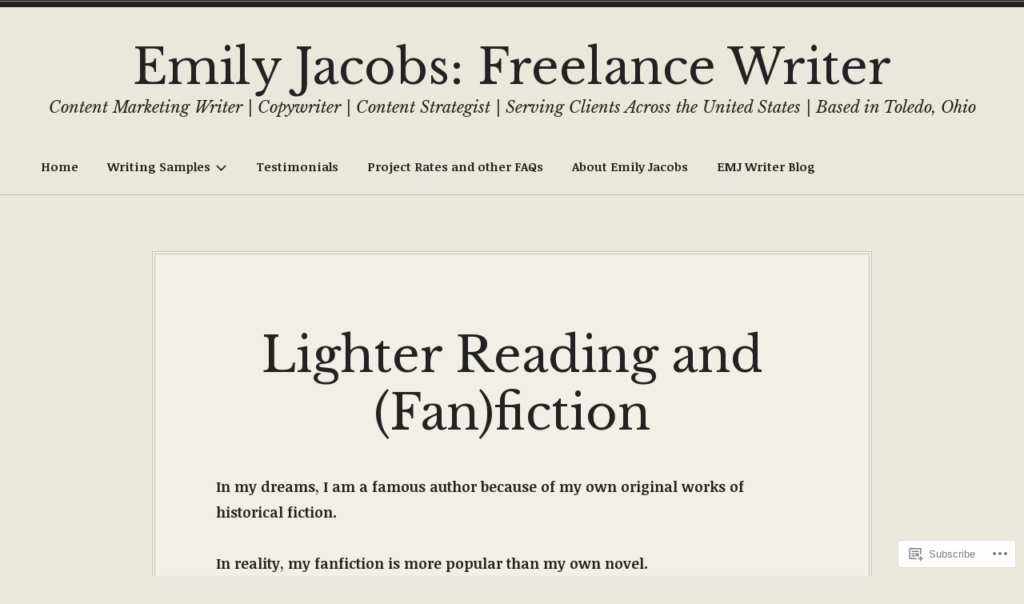

--- FILE ---
content_type: text/html; charset=UTF-8
request_url: https://emjwriter.com/writing-samples/my-fanfiction/
body_size: 23541
content:
<!doctype html>
<html lang="en">
<head>
<meta charset="UTF-8">
<meta name="viewport" content="width=device-width, initial-scale=1">
<link rel="profile" href="http://gmpg.org/xfn/11">


<title>Lighter Reading and (Fan)fiction &#8211; Emily Jacobs: Freelance Writer</title>
<script type="text/javascript">
  WebFontConfig = {"google":{"families":["Noticia+Text:r,i,b,bi:latin,latin-ext"]},"api_url":"https:\/\/fonts-api.wp.com\/css"};
  (function() {
    var wf = document.createElement('script');
    wf.src = '/wp-content/plugins/custom-fonts/js/webfont.js';
    wf.type = 'text/javascript';
    wf.async = 'true';
    var s = document.getElementsByTagName('script')[0];
    s.parentNode.insertBefore(wf, s);
	})();
</script><style id="jetpack-custom-fonts-css">.wf-active code, .wf-active kbd, .wf-active samp, .wf-active tt, .wf-active var{font-family:"Noticia Text",serif}.wf-active code, .wf-active kbd, .wf-active pre, .wf-active samp{font-family:"Noticia Text",serif}.wf-active body, .wf-active button, .wf-active input, .wf-active select, .wf-active textarea{font-family:"Noticia Text",serif}.wf-active .header-search .s, .wf-active .entry-meta, .wf-active .site-footer, .wf-active .main-navigation a, .wf-active .entry-footer, .wf-active .post-navigation a span, .wf-active .comment-actions, .wf-active .comment-navigation, .wf-active #wp-calendar tfoot a, .wf-active form, .wf-active input, .wf-active button, .wf-active .button, .wf-active input[type="button"], .wf-active input[type="reset"], .wf-active input[type="submit"], .wf-active #infinite-handle span{font-family:"Noticia Text",serif}.wf-active .post-navigation a{font-family:"Noticia Text",serif}.wf-active .woocommerce-breadcrumb, .wf-active .woocommerce-result-count, .wf-active .woocommerce-ordering, .wf-active .woocommerce-ordering select, .wf-active table.shop_table_responsive, .wf-active .woocommerce-store-notice{font-family:"Noticia Text",serif}.wf-active ul.products li.product a.added_to_cart, .wf-active .woocommerce-checkout .checkout .payment_box p, .wf-active .woocommerce-checkout .checkout [for="payment_method_paypal"]>a{font-family:"Noticia Text",serif}.wf-active .woocommerce-tabs ul.tabs li a{font-family:"Noticia Text",serif}.wf-active ul.products li.product .price, .wf-active .single-product div.product .commentlist .comment-text .meta, .wf-active .woocommerce-breadcrumb, .wf-active .woocommerce-result-count, .wf-active .woocommerce-ordering, .wf-active .woocommerce-ordering select{font-family:"Noticia Text",serif}.wf-active .onsale{font-family:"Noticia Text",serif}.wf-active .single-product div.product .entry-summary .price, .wf-active .single-product div.product .product_meta, .wf-active .woocommerce-pagination .page-numbers li, .wf-active .woocommerce.widget .amount, .wf-active .woocommerce.widget .reviewer, .wf-active .woocommerce.widget .total, .wf-active .woocommerce.widget .quantity{font-family:"Noticia Text",serif}.wf-active .woocommerce-MyAccount-content address{font-family:"Noticia Text",serif}.wf-active .single-product div.product .reset_variations, .wf-active .single-product div.product .commentlist .comment-text .description{font-family:"Noticia Text",serif}.wf-active .woocommerce-MyAccount-navigation a, .wf-active .site-header-cart .cart-contents{font-family:"Noticia Text",serif}</style>
<meta name='robots' content='max-image-preview:large' />

<!-- Async WordPress.com Remote Login -->
<script id="wpcom_remote_login_js">
var wpcom_remote_login_extra_auth = '';
function wpcom_remote_login_remove_dom_node_id( element_id ) {
	var dom_node = document.getElementById( element_id );
	if ( dom_node ) { dom_node.parentNode.removeChild( dom_node ); }
}
function wpcom_remote_login_remove_dom_node_classes( class_name ) {
	var dom_nodes = document.querySelectorAll( '.' + class_name );
	for ( var i = 0; i < dom_nodes.length; i++ ) {
		dom_nodes[ i ].parentNode.removeChild( dom_nodes[ i ] );
	}
}
function wpcom_remote_login_final_cleanup() {
	wpcom_remote_login_remove_dom_node_classes( "wpcom_remote_login_msg" );
	wpcom_remote_login_remove_dom_node_id( "wpcom_remote_login_key" );
	wpcom_remote_login_remove_dom_node_id( "wpcom_remote_login_validate" );
	wpcom_remote_login_remove_dom_node_id( "wpcom_remote_login_js" );
	wpcom_remote_login_remove_dom_node_id( "wpcom_request_access_iframe" );
	wpcom_remote_login_remove_dom_node_id( "wpcom_request_access_styles" );
}

// Watch for messages back from the remote login
window.addEventListener( "message", function( e ) {
	if ( e.origin === "https://r-login.wordpress.com" ) {
		var data = {};
		try {
			data = JSON.parse( e.data );
		} catch( e ) {
			wpcom_remote_login_final_cleanup();
			return;
		}

		if ( data.msg === 'LOGIN' ) {
			// Clean up the login check iframe
			wpcom_remote_login_remove_dom_node_id( "wpcom_remote_login_key" );

			var id_regex = new RegExp( /^[0-9]+$/ );
			var token_regex = new RegExp( /^.*|.*|.*$/ );
			if (
				token_regex.test( data.token )
				&& id_regex.test( data.wpcomid )
			) {
				// We have everything we need to ask for a login
				var script = document.createElement( "script" );
				script.setAttribute( "id", "wpcom_remote_login_validate" );
				script.src = '/remote-login.php?wpcom_remote_login=validate'
					+ '&wpcomid=' + data.wpcomid
					+ '&token=' + encodeURIComponent( data.token )
					+ '&host=' + window.location.protocol
					+ '//' + window.location.hostname
					+ '&postid=3743'
					+ '&is_singular=';
				document.body.appendChild( script );
			}

			return;
		}

		// Safari ITP, not logged in, so redirect
		if ( data.msg === 'LOGIN-REDIRECT' ) {
			window.location = 'https://wordpress.com/log-in?redirect_to=' + window.location.href;
			return;
		}

		// Safari ITP, storage access failed, remove the request
		if ( data.msg === 'LOGIN-REMOVE' ) {
			var css_zap = 'html { -webkit-transition: margin-top 1s; transition: margin-top 1s; } /* 9001 */ html { margin-top: 0 !important; } * html body { margin-top: 0 !important; } @media screen and ( max-width: 782px ) { html { margin-top: 0 !important; } * html body { margin-top: 0 !important; } }';
			var style_zap = document.createElement( 'style' );
			style_zap.type = 'text/css';
			style_zap.appendChild( document.createTextNode( css_zap ) );
			document.body.appendChild( style_zap );

			var e = document.getElementById( 'wpcom_request_access_iframe' );
			e.parentNode.removeChild( e );

			document.cookie = 'wordpress_com_login_access=denied; path=/; max-age=31536000';

			return;
		}

		// Safari ITP
		if ( data.msg === 'REQUEST_ACCESS' ) {
			console.log( 'request access: safari' );

			// Check ITP iframe enable/disable knob
			if ( wpcom_remote_login_extra_auth !== 'safari_itp_iframe' ) {
				return;
			}

			// If we are in a "private window" there is no ITP.
			var private_window = false;
			try {
				var opendb = window.openDatabase( null, null, null, null );
			} catch( e ) {
				private_window = true;
			}

			if ( private_window ) {
				console.log( 'private window' );
				return;
			}

			var iframe = document.createElement( 'iframe' );
			iframe.id = 'wpcom_request_access_iframe';
			iframe.setAttribute( 'scrolling', 'no' );
			iframe.setAttribute( 'sandbox', 'allow-storage-access-by-user-activation allow-scripts allow-same-origin allow-top-navigation-by-user-activation' );
			iframe.src = 'https://r-login.wordpress.com/remote-login.php?wpcom_remote_login=request_access&origin=' + encodeURIComponent( data.origin ) + '&wpcomid=' + encodeURIComponent( data.wpcomid );

			var css = 'html { -webkit-transition: margin-top 1s; transition: margin-top 1s; } /* 9001 */ html { margin-top: 46px !important; } * html body { margin-top: 46px !important; } @media screen and ( max-width: 660px ) { html { margin-top: 71px !important; } * html body { margin-top: 71px !important; } #wpcom_request_access_iframe { display: block; height: 71px !important; } } #wpcom_request_access_iframe { border: 0px; height: 46px; position: fixed; top: 0; left: 0; width: 100%; min-width: 100%; z-index: 99999; background: #23282d; } ';

			var style = document.createElement( 'style' );
			style.type = 'text/css';
			style.id = 'wpcom_request_access_styles';
			style.appendChild( document.createTextNode( css ) );
			document.body.appendChild( style );

			document.body.appendChild( iframe );
		}

		if ( data.msg === 'DONE' ) {
			wpcom_remote_login_final_cleanup();
		}
	}
}, false );

// Inject the remote login iframe after the page has had a chance to load
// more critical resources
window.addEventListener( "DOMContentLoaded", function( e ) {
	var iframe = document.createElement( "iframe" );
	iframe.style.display = "none";
	iframe.setAttribute( "scrolling", "no" );
	iframe.setAttribute( "id", "wpcom_remote_login_key" );
	iframe.src = "https://r-login.wordpress.com/remote-login.php"
		+ "?wpcom_remote_login=key"
		+ "&origin=aHR0cHM6Ly9lbWp3cml0ZXIuY29t"
		+ "&wpcomid=16016889"
		+ "&time=" + Math.floor( Date.now() / 1000 );
	document.body.appendChild( iframe );
}, false );
</script>
<link rel='dns-prefetch' href='//s0.wp.com' />
<link rel='dns-prefetch' href='//widgets.wp.com' />
<link rel='dns-prefetch' href='//fonts-api.wp.com' />
<link rel="alternate" type="application/rss+xml" title="Emily Jacobs: Freelance Writer &raquo; Feed" href="https://emjwriter.com/feed/" />
<link rel="alternate" type="application/rss+xml" title="Emily Jacobs: Freelance Writer &raquo; Comments Feed" href="https://emjwriter.com/comments/feed/" />
<link rel="alternate" type="application/rss+xml" title="Emily Jacobs: Freelance Writer &raquo; Lighter Reading and (Fan)fiction Comments Feed" href="https://emjwriter.com/writing-samples/my-fanfiction/feed/" />
	<script type="text/javascript">
		/* <![CDATA[ */
		function addLoadEvent(func) {
			var oldonload = window.onload;
			if (typeof window.onload != 'function') {
				window.onload = func;
			} else {
				window.onload = function () {
					oldonload();
					func();
				}
			}
		}
		/* ]]> */
	</script>
	<link crossorigin='anonymous' rel='stylesheet' id='all-css-0-1' href='/wp-content/mu-plugins/likes/jetpack-likes.css?m=1743883414i&cssminify=yes' type='text/css' media='all' />
<style id='wp-emoji-styles-inline-css'>

	img.wp-smiley, img.emoji {
		display: inline !important;
		border: none !important;
		box-shadow: none !important;
		height: 1em !important;
		width: 1em !important;
		margin: 0 0.07em !important;
		vertical-align: -0.1em !important;
		background: none !important;
		padding: 0 !important;
	}
/*# sourceURL=wp-emoji-styles-inline-css */
</style>
<link crossorigin='anonymous' rel='stylesheet' id='all-css-2-1' href='/wp-content/plugins/gutenberg-core/v22.2.0/build/styles/block-library/style.css?m=1764855221i&cssminify=yes' type='text/css' media='all' />
<style id='wp-block-library-inline-css'>
.has-text-align-justify {
	text-align:justify;
}
.has-text-align-justify{text-align:justify;}

/*# sourceURL=wp-block-library-inline-css */
</style><style id='global-styles-inline-css'>
:root{--wp--preset--aspect-ratio--square: 1;--wp--preset--aspect-ratio--4-3: 4/3;--wp--preset--aspect-ratio--3-4: 3/4;--wp--preset--aspect-ratio--3-2: 3/2;--wp--preset--aspect-ratio--2-3: 2/3;--wp--preset--aspect-ratio--16-9: 16/9;--wp--preset--aspect-ratio--9-16: 9/16;--wp--preset--color--black: #000000;--wp--preset--color--cyan-bluish-gray: #abb8c3;--wp--preset--color--white: #ffffff;--wp--preset--color--pale-pink: #f78da7;--wp--preset--color--vivid-red: #cf2e2e;--wp--preset--color--luminous-vivid-orange: #ff6900;--wp--preset--color--luminous-vivid-amber: #fcb900;--wp--preset--color--light-green-cyan: #7bdcb5;--wp--preset--color--vivid-green-cyan: #00d084;--wp--preset--color--pale-cyan-blue: #8ed1fc;--wp--preset--color--vivid-cyan-blue: #0693e3;--wp--preset--color--vivid-purple: #9b51e0;--wp--preset--color--vintage-off-white: #fff;--wp--preset--color--vintage-light-brown: #c7c4b4;--wp--preset--color--vintage-light-gray: #666;--wp--preset--color--vintage-dark-gray: #222;--wp--preset--color--vintage-blue: #2b6e9d;--wp--preset--gradient--vivid-cyan-blue-to-vivid-purple: linear-gradient(135deg,rgb(6,147,227) 0%,rgb(155,81,224) 100%);--wp--preset--gradient--light-green-cyan-to-vivid-green-cyan: linear-gradient(135deg,rgb(122,220,180) 0%,rgb(0,208,130) 100%);--wp--preset--gradient--luminous-vivid-amber-to-luminous-vivid-orange: linear-gradient(135deg,rgb(252,185,0) 0%,rgb(255,105,0) 100%);--wp--preset--gradient--luminous-vivid-orange-to-vivid-red: linear-gradient(135deg,rgb(255,105,0) 0%,rgb(207,46,46) 100%);--wp--preset--gradient--very-light-gray-to-cyan-bluish-gray: linear-gradient(135deg,rgb(238,238,238) 0%,rgb(169,184,195) 100%);--wp--preset--gradient--cool-to-warm-spectrum: linear-gradient(135deg,rgb(74,234,220) 0%,rgb(151,120,209) 20%,rgb(207,42,186) 40%,rgb(238,44,130) 60%,rgb(251,105,98) 80%,rgb(254,248,76) 100%);--wp--preset--gradient--blush-light-purple: linear-gradient(135deg,rgb(255,206,236) 0%,rgb(152,150,240) 100%);--wp--preset--gradient--blush-bordeaux: linear-gradient(135deg,rgb(254,205,165) 0%,rgb(254,45,45) 50%,rgb(107,0,62) 100%);--wp--preset--gradient--luminous-dusk: linear-gradient(135deg,rgb(255,203,112) 0%,rgb(199,81,192) 50%,rgb(65,88,208) 100%);--wp--preset--gradient--pale-ocean: linear-gradient(135deg,rgb(255,245,203) 0%,rgb(182,227,212) 50%,rgb(51,167,181) 100%);--wp--preset--gradient--electric-grass: linear-gradient(135deg,rgb(202,248,128) 0%,rgb(113,206,126) 100%);--wp--preset--gradient--midnight: linear-gradient(135deg,rgb(2,3,129) 0%,rgb(40,116,252) 100%);--wp--preset--font-size--small: 13px;--wp--preset--font-size--medium: 20px;--wp--preset--font-size--large: 36px;--wp--preset--font-size--x-large: 42px;--wp--preset--font-family--albert-sans: 'Albert Sans', sans-serif;--wp--preset--font-family--alegreya: Alegreya, serif;--wp--preset--font-family--arvo: Arvo, serif;--wp--preset--font-family--bodoni-moda: 'Bodoni Moda', serif;--wp--preset--font-family--bricolage-grotesque: 'Bricolage Grotesque', sans-serif;--wp--preset--font-family--cabin: Cabin, sans-serif;--wp--preset--font-family--chivo: Chivo, sans-serif;--wp--preset--font-family--commissioner: Commissioner, sans-serif;--wp--preset--font-family--cormorant: Cormorant, serif;--wp--preset--font-family--courier-prime: 'Courier Prime', monospace;--wp--preset--font-family--crimson-pro: 'Crimson Pro', serif;--wp--preset--font-family--dm-mono: 'DM Mono', monospace;--wp--preset--font-family--dm-sans: 'DM Sans', sans-serif;--wp--preset--font-family--dm-serif-display: 'DM Serif Display', serif;--wp--preset--font-family--domine: Domine, serif;--wp--preset--font-family--eb-garamond: 'EB Garamond', serif;--wp--preset--font-family--epilogue: Epilogue, sans-serif;--wp--preset--font-family--fahkwang: Fahkwang, sans-serif;--wp--preset--font-family--figtree: Figtree, sans-serif;--wp--preset--font-family--fira-sans: 'Fira Sans', sans-serif;--wp--preset--font-family--fjalla-one: 'Fjalla One', sans-serif;--wp--preset--font-family--fraunces: Fraunces, serif;--wp--preset--font-family--gabarito: Gabarito, system-ui;--wp--preset--font-family--ibm-plex-mono: 'IBM Plex Mono', monospace;--wp--preset--font-family--ibm-plex-sans: 'IBM Plex Sans', sans-serif;--wp--preset--font-family--ibarra-real-nova: 'Ibarra Real Nova', serif;--wp--preset--font-family--instrument-serif: 'Instrument Serif', serif;--wp--preset--font-family--inter: Inter, sans-serif;--wp--preset--font-family--josefin-sans: 'Josefin Sans', sans-serif;--wp--preset--font-family--jost: Jost, sans-serif;--wp--preset--font-family--libre-baskerville: 'Libre Baskerville', serif;--wp--preset--font-family--libre-franklin: 'Libre Franklin', sans-serif;--wp--preset--font-family--literata: Literata, serif;--wp--preset--font-family--lora: Lora, serif;--wp--preset--font-family--merriweather: Merriweather, serif;--wp--preset--font-family--montserrat: Montserrat, sans-serif;--wp--preset--font-family--newsreader: Newsreader, serif;--wp--preset--font-family--noto-sans-mono: 'Noto Sans Mono', sans-serif;--wp--preset--font-family--nunito: Nunito, sans-serif;--wp--preset--font-family--open-sans: 'Open Sans', sans-serif;--wp--preset--font-family--overpass: Overpass, sans-serif;--wp--preset--font-family--pt-serif: 'PT Serif', serif;--wp--preset--font-family--petrona: Petrona, serif;--wp--preset--font-family--piazzolla: Piazzolla, serif;--wp--preset--font-family--playfair-display: 'Playfair Display', serif;--wp--preset--font-family--plus-jakarta-sans: 'Plus Jakarta Sans', sans-serif;--wp--preset--font-family--poppins: Poppins, sans-serif;--wp--preset--font-family--raleway: Raleway, sans-serif;--wp--preset--font-family--roboto: Roboto, sans-serif;--wp--preset--font-family--roboto-slab: 'Roboto Slab', serif;--wp--preset--font-family--rubik: Rubik, sans-serif;--wp--preset--font-family--rufina: Rufina, serif;--wp--preset--font-family--sora: Sora, sans-serif;--wp--preset--font-family--source-sans-3: 'Source Sans 3', sans-serif;--wp--preset--font-family--source-serif-4: 'Source Serif 4', serif;--wp--preset--font-family--space-mono: 'Space Mono', monospace;--wp--preset--font-family--syne: Syne, sans-serif;--wp--preset--font-family--texturina: Texturina, serif;--wp--preset--font-family--urbanist: Urbanist, sans-serif;--wp--preset--font-family--work-sans: 'Work Sans', sans-serif;--wp--preset--spacing--20: 0.44rem;--wp--preset--spacing--30: 0.67rem;--wp--preset--spacing--40: 1rem;--wp--preset--spacing--50: 1.5rem;--wp--preset--spacing--60: 2.25rem;--wp--preset--spacing--70: 3.38rem;--wp--preset--spacing--80: 5.06rem;--wp--preset--shadow--natural: 6px 6px 9px rgba(0, 0, 0, 0.2);--wp--preset--shadow--deep: 12px 12px 50px rgba(0, 0, 0, 0.4);--wp--preset--shadow--sharp: 6px 6px 0px rgba(0, 0, 0, 0.2);--wp--preset--shadow--outlined: 6px 6px 0px -3px rgb(255, 255, 255), 6px 6px rgb(0, 0, 0);--wp--preset--shadow--crisp: 6px 6px 0px rgb(0, 0, 0);}:where(.is-layout-flex){gap: 0.5em;}:where(.is-layout-grid){gap: 0.5em;}body .is-layout-flex{display: flex;}.is-layout-flex{flex-wrap: wrap;align-items: center;}.is-layout-flex > :is(*, div){margin: 0;}body .is-layout-grid{display: grid;}.is-layout-grid > :is(*, div){margin: 0;}:where(.wp-block-columns.is-layout-flex){gap: 2em;}:where(.wp-block-columns.is-layout-grid){gap: 2em;}:where(.wp-block-post-template.is-layout-flex){gap: 1.25em;}:where(.wp-block-post-template.is-layout-grid){gap: 1.25em;}.has-black-color{color: var(--wp--preset--color--black) !important;}.has-cyan-bluish-gray-color{color: var(--wp--preset--color--cyan-bluish-gray) !important;}.has-white-color{color: var(--wp--preset--color--white) !important;}.has-pale-pink-color{color: var(--wp--preset--color--pale-pink) !important;}.has-vivid-red-color{color: var(--wp--preset--color--vivid-red) !important;}.has-luminous-vivid-orange-color{color: var(--wp--preset--color--luminous-vivid-orange) !important;}.has-luminous-vivid-amber-color{color: var(--wp--preset--color--luminous-vivid-amber) !important;}.has-light-green-cyan-color{color: var(--wp--preset--color--light-green-cyan) !important;}.has-vivid-green-cyan-color{color: var(--wp--preset--color--vivid-green-cyan) !important;}.has-pale-cyan-blue-color{color: var(--wp--preset--color--pale-cyan-blue) !important;}.has-vivid-cyan-blue-color{color: var(--wp--preset--color--vivid-cyan-blue) !important;}.has-vivid-purple-color{color: var(--wp--preset--color--vivid-purple) !important;}.has-black-background-color{background-color: var(--wp--preset--color--black) !important;}.has-cyan-bluish-gray-background-color{background-color: var(--wp--preset--color--cyan-bluish-gray) !important;}.has-white-background-color{background-color: var(--wp--preset--color--white) !important;}.has-pale-pink-background-color{background-color: var(--wp--preset--color--pale-pink) !important;}.has-vivid-red-background-color{background-color: var(--wp--preset--color--vivid-red) !important;}.has-luminous-vivid-orange-background-color{background-color: var(--wp--preset--color--luminous-vivid-orange) !important;}.has-luminous-vivid-amber-background-color{background-color: var(--wp--preset--color--luminous-vivid-amber) !important;}.has-light-green-cyan-background-color{background-color: var(--wp--preset--color--light-green-cyan) !important;}.has-vivid-green-cyan-background-color{background-color: var(--wp--preset--color--vivid-green-cyan) !important;}.has-pale-cyan-blue-background-color{background-color: var(--wp--preset--color--pale-cyan-blue) !important;}.has-vivid-cyan-blue-background-color{background-color: var(--wp--preset--color--vivid-cyan-blue) !important;}.has-vivid-purple-background-color{background-color: var(--wp--preset--color--vivid-purple) !important;}.has-black-border-color{border-color: var(--wp--preset--color--black) !important;}.has-cyan-bluish-gray-border-color{border-color: var(--wp--preset--color--cyan-bluish-gray) !important;}.has-white-border-color{border-color: var(--wp--preset--color--white) !important;}.has-pale-pink-border-color{border-color: var(--wp--preset--color--pale-pink) !important;}.has-vivid-red-border-color{border-color: var(--wp--preset--color--vivid-red) !important;}.has-luminous-vivid-orange-border-color{border-color: var(--wp--preset--color--luminous-vivid-orange) !important;}.has-luminous-vivid-amber-border-color{border-color: var(--wp--preset--color--luminous-vivid-amber) !important;}.has-light-green-cyan-border-color{border-color: var(--wp--preset--color--light-green-cyan) !important;}.has-vivid-green-cyan-border-color{border-color: var(--wp--preset--color--vivid-green-cyan) !important;}.has-pale-cyan-blue-border-color{border-color: var(--wp--preset--color--pale-cyan-blue) !important;}.has-vivid-cyan-blue-border-color{border-color: var(--wp--preset--color--vivid-cyan-blue) !important;}.has-vivid-purple-border-color{border-color: var(--wp--preset--color--vivid-purple) !important;}.has-vivid-cyan-blue-to-vivid-purple-gradient-background{background: var(--wp--preset--gradient--vivid-cyan-blue-to-vivid-purple) !important;}.has-light-green-cyan-to-vivid-green-cyan-gradient-background{background: var(--wp--preset--gradient--light-green-cyan-to-vivid-green-cyan) !important;}.has-luminous-vivid-amber-to-luminous-vivid-orange-gradient-background{background: var(--wp--preset--gradient--luminous-vivid-amber-to-luminous-vivid-orange) !important;}.has-luminous-vivid-orange-to-vivid-red-gradient-background{background: var(--wp--preset--gradient--luminous-vivid-orange-to-vivid-red) !important;}.has-very-light-gray-to-cyan-bluish-gray-gradient-background{background: var(--wp--preset--gradient--very-light-gray-to-cyan-bluish-gray) !important;}.has-cool-to-warm-spectrum-gradient-background{background: var(--wp--preset--gradient--cool-to-warm-spectrum) !important;}.has-blush-light-purple-gradient-background{background: var(--wp--preset--gradient--blush-light-purple) !important;}.has-blush-bordeaux-gradient-background{background: var(--wp--preset--gradient--blush-bordeaux) !important;}.has-luminous-dusk-gradient-background{background: var(--wp--preset--gradient--luminous-dusk) !important;}.has-pale-ocean-gradient-background{background: var(--wp--preset--gradient--pale-ocean) !important;}.has-electric-grass-gradient-background{background: var(--wp--preset--gradient--electric-grass) !important;}.has-midnight-gradient-background{background: var(--wp--preset--gradient--midnight) !important;}.has-small-font-size{font-size: var(--wp--preset--font-size--small) !important;}.has-medium-font-size{font-size: var(--wp--preset--font-size--medium) !important;}.has-large-font-size{font-size: var(--wp--preset--font-size--large) !important;}.has-x-large-font-size{font-size: var(--wp--preset--font-size--x-large) !important;}.has-albert-sans-font-family{font-family: var(--wp--preset--font-family--albert-sans) !important;}.has-alegreya-font-family{font-family: var(--wp--preset--font-family--alegreya) !important;}.has-arvo-font-family{font-family: var(--wp--preset--font-family--arvo) !important;}.has-bodoni-moda-font-family{font-family: var(--wp--preset--font-family--bodoni-moda) !important;}.has-bricolage-grotesque-font-family{font-family: var(--wp--preset--font-family--bricolage-grotesque) !important;}.has-cabin-font-family{font-family: var(--wp--preset--font-family--cabin) !important;}.has-chivo-font-family{font-family: var(--wp--preset--font-family--chivo) !important;}.has-commissioner-font-family{font-family: var(--wp--preset--font-family--commissioner) !important;}.has-cormorant-font-family{font-family: var(--wp--preset--font-family--cormorant) !important;}.has-courier-prime-font-family{font-family: var(--wp--preset--font-family--courier-prime) !important;}.has-crimson-pro-font-family{font-family: var(--wp--preset--font-family--crimson-pro) !important;}.has-dm-mono-font-family{font-family: var(--wp--preset--font-family--dm-mono) !important;}.has-dm-sans-font-family{font-family: var(--wp--preset--font-family--dm-sans) !important;}.has-dm-serif-display-font-family{font-family: var(--wp--preset--font-family--dm-serif-display) !important;}.has-domine-font-family{font-family: var(--wp--preset--font-family--domine) !important;}.has-eb-garamond-font-family{font-family: var(--wp--preset--font-family--eb-garamond) !important;}.has-epilogue-font-family{font-family: var(--wp--preset--font-family--epilogue) !important;}.has-fahkwang-font-family{font-family: var(--wp--preset--font-family--fahkwang) !important;}.has-figtree-font-family{font-family: var(--wp--preset--font-family--figtree) !important;}.has-fira-sans-font-family{font-family: var(--wp--preset--font-family--fira-sans) !important;}.has-fjalla-one-font-family{font-family: var(--wp--preset--font-family--fjalla-one) !important;}.has-fraunces-font-family{font-family: var(--wp--preset--font-family--fraunces) !important;}.has-gabarito-font-family{font-family: var(--wp--preset--font-family--gabarito) !important;}.has-ibm-plex-mono-font-family{font-family: var(--wp--preset--font-family--ibm-plex-mono) !important;}.has-ibm-plex-sans-font-family{font-family: var(--wp--preset--font-family--ibm-plex-sans) !important;}.has-ibarra-real-nova-font-family{font-family: var(--wp--preset--font-family--ibarra-real-nova) !important;}.has-instrument-serif-font-family{font-family: var(--wp--preset--font-family--instrument-serif) !important;}.has-inter-font-family{font-family: var(--wp--preset--font-family--inter) !important;}.has-josefin-sans-font-family{font-family: var(--wp--preset--font-family--josefin-sans) !important;}.has-jost-font-family{font-family: var(--wp--preset--font-family--jost) !important;}.has-libre-baskerville-font-family{font-family: var(--wp--preset--font-family--libre-baskerville) !important;}.has-libre-franklin-font-family{font-family: var(--wp--preset--font-family--libre-franklin) !important;}.has-literata-font-family{font-family: var(--wp--preset--font-family--literata) !important;}.has-lora-font-family{font-family: var(--wp--preset--font-family--lora) !important;}.has-merriweather-font-family{font-family: var(--wp--preset--font-family--merriweather) !important;}.has-montserrat-font-family{font-family: var(--wp--preset--font-family--montserrat) !important;}.has-newsreader-font-family{font-family: var(--wp--preset--font-family--newsreader) !important;}.has-noto-sans-mono-font-family{font-family: var(--wp--preset--font-family--noto-sans-mono) !important;}.has-nunito-font-family{font-family: var(--wp--preset--font-family--nunito) !important;}.has-open-sans-font-family{font-family: var(--wp--preset--font-family--open-sans) !important;}.has-overpass-font-family{font-family: var(--wp--preset--font-family--overpass) !important;}.has-pt-serif-font-family{font-family: var(--wp--preset--font-family--pt-serif) !important;}.has-petrona-font-family{font-family: var(--wp--preset--font-family--petrona) !important;}.has-piazzolla-font-family{font-family: var(--wp--preset--font-family--piazzolla) !important;}.has-playfair-display-font-family{font-family: var(--wp--preset--font-family--playfair-display) !important;}.has-plus-jakarta-sans-font-family{font-family: var(--wp--preset--font-family--plus-jakarta-sans) !important;}.has-poppins-font-family{font-family: var(--wp--preset--font-family--poppins) !important;}.has-raleway-font-family{font-family: var(--wp--preset--font-family--raleway) !important;}.has-roboto-font-family{font-family: var(--wp--preset--font-family--roboto) !important;}.has-roboto-slab-font-family{font-family: var(--wp--preset--font-family--roboto-slab) !important;}.has-rubik-font-family{font-family: var(--wp--preset--font-family--rubik) !important;}.has-rufina-font-family{font-family: var(--wp--preset--font-family--rufina) !important;}.has-sora-font-family{font-family: var(--wp--preset--font-family--sora) !important;}.has-source-sans-3-font-family{font-family: var(--wp--preset--font-family--source-sans-3) !important;}.has-source-serif-4-font-family{font-family: var(--wp--preset--font-family--source-serif-4) !important;}.has-space-mono-font-family{font-family: var(--wp--preset--font-family--space-mono) !important;}.has-syne-font-family{font-family: var(--wp--preset--font-family--syne) !important;}.has-texturina-font-family{font-family: var(--wp--preset--font-family--texturina) !important;}.has-urbanist-font-family{font-family: var(--wp--preset--font-family--urbanist) !important;}.has-work-sans-font-family{font-family: var(--wp--preset--font-family--work-sans) !important;}
/*# sourceURL=global-styles-inline-css */
</style>

<style id='classic-theme-styles-inline-css'>
/*! This file is auto-generated */
.wp-block-button__link{color:#fff;background-color:#32373c;border-radius:9999px;box-shadow:none;text-decoration:none;padding:calc(.667em + 2px) calc(1.333em + 2px);font-size:1.125em}.wp-block-file__button{background:#32373c;color:#fff;text-decoration:none}
/*# sourceURL=/wp-includes/css/classic-themes.min.css */
</style>
<link crossorigin='anonymous' rel='stylesheet' id='all-css-4-1' href='/_static/??-eJx9j8sOwkAIRX/IkTZGGxfGTzHzIHVq55GBaf18aZpu1HRD4MLhAsxZ2RQZI0OoKo+195HApoKih6wZZCKg8xpHDDJ2tEQH+I/N3vXIgtOWK8b3PpLFRhmTCxIpicHXoPgpXrTHDchZ25cSaV2xNoBq3HqPCaNLBXTlFDSztz8UULFgqh8dTFiMOIu4fEnf9XLLPdza7tI07fl66oYPKzZ26Q==&cssminify=yes' type='text/css' media='all' />
<link rel='stylesheet' id='verbum-gutenberg-css-css' href='https://widgets.wp.com/verbum-block-editor/block-editor.css?ver=1738686361' media='all' />
<link crossorigin='anonymous' rel='stylesheet' id='all-css-6-1' href='/_static/??-eJydjksKAjEQRC9k24wzKC7Es2RiJ0bzI92ZwdsbdSEiqLirgnq8wjmDTlEoCsqRAjHmOmJRB+2dMQQrZLl4WmrmBX4fK2YSxrbG0Sd95r9BmFwUZX82u6gfV2HOOoU3LFTIvloXGQs1hW3R3n3P+gmylKAdU+JSfClgvHLlhu7DrtsM3Xrb90N/ugK+03/x&cssminify=yes' type='text/css' media='all' />
<style id='radcliffe-2-style-inline-css'>
.hero-area:before { opacity: 0.4; }
.posted-on, .cat-links, .tags-links { clip: rect(1px, 1px, 1px, 1px); height: 1px; position: absolute; overflow: hidden; width: 1px; }
/*# sourceURL=radcliffe-2-style-inline-css */
</style>
<link rel='stylesheet' id='libre-baskerville-css' href='https://fonts-api.wp.com/css?family=Libre+Baskerville:400,400italic,700' media='all' />
<link crossorigin='anonymous' rel='stylesheet' id='all-css-8-1' href='/wp-content/themes/pub/radcliffe-2/styles/vintage.css?m=1559660568i&cssminify=yes' type='text/css' media='all' />
<style id='jetpack-global-styles-frontend-style-inline-css'>
:root { --font-headings: unset; --font-base: unset; --font-headings-default: -apple-system,BlinkMacSystemFont,"Segoe UI",Roboto,Oxygen-Sans,Ubuntu,Cantarell,"Helvetica Neue",sans-serif; --font-base-default: -apple-system,BlinkMacSystemFont,"Segoe UI",Roboto,Oxygen-Sans,Ubuntu,Cantarell,"Helvetica Neue",sans-serif;}
/*# sourceURL=jetpack-global-styles-frontend-style-inline-css */
</style>
<link crossorigin='anonymous' rel='stylesheet' id='all-css-10-1' href='/_static/??-eJyNjcsKAjEMRX/IGtQZBxfip0hMS9sxTYppGfx7H7gRN+7ugcs5sFRHKi1Ig9Jd5R6zGMyhVaTrh8G6QFHfORhYwlvw6P39PbPENZmt4G/ROQuBKWVkxxrVvuBH1lIoz2waILJekF+HUzlupnG3nQ77YZwfuRJIaQ==&cssminify=yes' type='text/css' media='all' />
<script type="text/javascript" id="wpcom-actionbar-placeholder-js-extra">
/* <![CDATA[ */
var actionbardata = {"siteID":"16016889","postID":"3743","siteURL":"https://emjwriter.com","xhrURL":"https://emjwriter.com/wp-admin/admin-ajax.php","nonce":"f52ed0c689","isLoggedIn":"","statusMessage":"","subsEmailDefault":"instantly","proxyScriptUrl":"https://s0.wp.com/wp-content/js/wpcom-proxy-request.js?m=1513050504i&amp;ver=20211021","shortlink":"https://wp.me/P15cIV-Yn","i18n":{"followedText":"New posts from this site will now appear in your \u003Ca href=\"https://wordpress.com/reader\"\u003EReader\u003C/a\u003E","foldBar":"Collapse this bar","unfoldBar":"Expand this bar","shortLinkCopied":"Shortlink copied to clipboard."}};
//# sourceURL=wpcom-actionbar-placeholder-js-extra
/* ]]> */
</script>
<script type="text/javascript" id="jetpack-mu-wpcom-settings-js-before">
/* <![CDATA[ */
var JETPACK_MU_WPCOM_SETTINGS = {"assetsUrl":"https://s0.wp.com/wp-content/mu-plugins/jetpack-mu-wpcom-plugin/sun/jetpack_vendor/automattic/jetpack-mu-wpcom/src/build/"};
//# sourceURL=jetpack-mu-wpcom-settings-js-before
/* ]]> */
</script>
<script crossorigin='anonymous' type='text/javascript'  src='/_static/??-eJzTLy/QTc7PK0nNK9HPKtYvyinRLSjKr6jUyyrW0QfKZeYl55SmpBaDJLMKS1OLKqGUXm5mHkFFurmZ6UWJJalQxfa5tobmRgamxgZmFpZZACbyLJI='></script>
<script type="text/javascript" id="rlt-proxy-js-after">
/* <![CDATA[ */
	rltInitialize( {"token":null,"iframeOrigins":["https:\/\/widgets.wp.com"]} );
//# sourceURL=rlt-proxy-js-after
/* ]]> */
</script>
<link rel="EditURI" type="application/rsd+xml" title="RSD" href="https://emspeaks.wordpress.com/xmlrpc.php?rsd" />
<meta name="generator" content="WordPress.com" />
<link rel="canonical" href="https://emjwriter.com/writing-samples/my-fanfiction/" />
<link rel='shortlink' href='https://wp.me/P15cIV-Yn' />
<link rel="alternate" type="application/json+oembed" href="https://public-api.wordpress.com/oembed/?format=json&amp;url=https%3A%2F%2Femjwriter.com%2Fwriting-samples%2Fmy-fanfiction%2F&amp;for=wpcom-auto-discovery" /><link rel="alternate" type="application/xml+oembed" href="https://public-api.wordpress.com/oembed/?format=xml&amp;url=https%3A%2F%2Femjwriter.com%2Fwriting-samples%2Fmy-fanfiction%2F&amp;for=wpcom-auto-discovery" />
<!-- Jetpack Open Graph Tags -->
<meta property="og:type" content="article" />
<meta property="og:title" content="Lighter Reading and (Fan)fiction" />
<meta property="og:url" content="https://emjwriter.com/writing-samples/my-fanfiction/" />
<meta property="og:description" content="In my dreams, I am a famous author because of my own original works of historical fiction. In reality, my fanfiction is more popular than my own novel. Since Radicals and Royalists already has its …" />
<meta property="article:published_time" content="2014-05-11T01:56:07+00:00" />
<meta property="article:modified_time" content="2016-12-23T21:29:11+00:00" />
<meta property="og:site_name" content="Emily Jacobs: Freelance Writer" />
<meta property="og:image" content="https://secure.gravatar.com/blavatar/bfd34749116bbbd6d133a2571af63d4b81bb5adec091556aaf583f5109570297?s=200&#038;ts=1767411014" />
<meta property="og:image:width" content="200" />
<meta property="og:image:height" content="200" />
<meta property="og:image:alt" content="" />
<meta property="og:locale" content="en_US" />
<meta property="article:publisher" content="https://www.facebook.com/WordPresscom" />
<meta name="twitter:creator" content="@emjwriter" />
<meta name="twitter:site" content="@emjwriter" />
<meta name="twitter:text:title" content="Lighter Reading and (Fan)fiction" />
<meta name="twitter:image" content="https://secure.gravatar.com/blavatar/bfd34749116bbbd6d133a2571af63d4b81bb5adec091556aaf583f5109570297?s=240" />
<meta name="twitter:card" content="summary" />

<!-- End Jetpack Open Graph Tags -->
<link rel="shortcut icon" type="image/x-icon" href="https://secure.gravatar.com/blavatar/bfd34749116bbbd6d133a2571af63d4b81bb5adec091556aaf583f5109570297?s=32" sizes="16x16" />
<link rel="icon" type="image/x-icon" href="https://secure.gravatar.com/blavatar/bfd34749116bbbd6d133a2571af63d4b81bb5adec091556aaf583f5109570297?s=32" sizes="16x16" />
<link rel="apple-touch-icon" href="https://secure.gravatar.com/blavatar/bfd34749116bbbd6d133a2571af63d4b81bb5adec091556aaf583f5109570297?s=114" />
<link rel='openid.server' href='https://emjwriter.com/?openidserver=1' />
<link rel='openid.delegate' href='https://emjwriter.com/' />
<link rel="search" type="application/opensearchdescription+xml" href="https://emjwriter.com/osd.xml" title="Emily Jacobs: Freelance Writer" />
<link rel="search" type="application/opensearchdescription+xml" href="https://s1.wp.com/opensearch.xml" title="WordPress.com" />
<link rel="pingback" href="https://emjwriter.com/xmlrpc.php">		<style type="text/css">
			.recentcomments a {
				display: inline !important;
				padding: 0 !important;
				margin: 0 !important;
			}

			table.recentcommentsavatartop img.avatar, table.recentcommentsavatarend img.avatar {
				border: 0px;
				margin: 0;
			}

			table.recentcommentsavatartop a, table.recentcommentsavatarend a {
				border: 0px !important;
				background-color: transparent !important;
			}

			td.recentcommentsavatarend, td.recentcommentsavatartop {
				padding: 0px 0px 1px 0px;
				margin: 0px;
			}

			td.recentcommentstextend {
				border: none !important;
				padding: 0px 0px 2px 10px;
			}

			.rtl td.recentcommentstextend {
				padding: 0px 10px 2px 0px;
			}

			td.recentcommentstexttop {
				border: none;
				padding: 0px 0px 0px 10px;
			}

			.rtl td.recentcommentstexttop {
				padding: 0px 10px 0px 0px;
			}
		</style>
		<meta name="description" content="In my dreams, I am a famous author because of my own original works of historical fiction. In reality, my fanfiction is more popular than my own novel. Since Radicals and Royalists already has its own page on this blog, I thought I might as well make one for my fanfiction. I&#039;ve written fanfics under a variety of&hellip;" />
</head>

<body class="wp-singular page-template-default page page-id-3743 page-child parent-pageid-4551 wp-embed-responsive wp-theme-pubradcliffe-2 customizer-styles-applied no-featured-image style-pack-vintage jetpack-reblog-enabled date-hidden categories-hidden tags-hidden">
<div id="page" class="site">
	<a class="skip-link screen-reader-text" href="#content">Skip to content</a>

	<header id="masthead" class="site-header">
		
		
		<div class="header-wrapper">
			<div class="site-branding">
				
				<div class="site-branding-text">
											<p class="site-title"><a href="https://emjwriter.com/" rel="home">Emily Jacobs: Freelance Writer</a></p>
											<p class="site-description">Content Marketing Writer | Copywriter | Content Strategist | Serving Clients Across the United States | Based in Toledo, Ohio</p>
									</div><!-- .site-branding-text -->

			</div><!-- .site-branding -->

		</div><!-- .header-wrapper -->

		<div class="menu-wrapper">
							<nav id="site-navigation" class="main-navigation">
					<button class="menu-toggle" aria-controls="header-menu" aria-expanded="false">
						<svg class="icon icon-menu" aria-hidden="true" role="img"> <use href="#icon-menu" xlink:href="#icon-menu"></use> </svg><svg class="icon icon-close" aria-hidden="true" role="img"> <use href="#icon-close" xlink:href="#icon-close"></use> </svg>Menu					</button>
					<div class="menu-menu-1-container"><ul id="header-menu" class="menu"><li id="menu-item-4695" class="menu-item menu-item-type-post_type menu-item-object-page menu-item-home menu-item-4695"><a href="https://emjwriter.com/">Home</a></li>
<li id="menu-item-4697" class="menu-item menu-item-type-post_type menu-item-object-page current-page-ancestor menu-item-has-children menu-item-4697"><a href="https://emjwriter.com/writing-samples/">Writing Samples<svg class="icon icon-expand" aria-hidden="true" role="img"> <use href="#icon-expand" xlink:href="#icon-expand"></use> </svg></a>
<ul class="sub-menu">
	<li id="menu-item-5238" class="menu-item menu-item-type-post_type menu-item-object-page menu-item-5238"><a href="https://emjwriter.com/case-studies/">Case Studies and White Papers</a></li>
	<li id="menu-item-5239" class="menu-item menu-item-type-post_type menu-item-object-page menu-item-5239"><a href="https://emjwriter.com/articles-and-blog-posts/">Articles and Blog Posts</a></li>
	<li id="menu-item-5240" class="menu-item menu-item-type-post_type menu-item-object-page menu-item-5240"><a href="https://emjwriter.com/newsletters/">Newsletters</a></li>
	<li id="menu-item-5237" class="menu-item menu-item-type-post_type menu-item-object-page menu-item-5237"><a href="https://emjwriter.com/other-content/">Additional Copywriting and Content</a></li>
</ul>
</li>
<li id="menu-item-5086" class="menu-item menu-item-type-post_type menu-item-object-page menu-item-5086"><a href="https://emjwriter.com/testimonials/">Testimonials</a></li>
<li id="menu-item-5357" class="menu-item menu-item-type-post_type menu-item-object-page menu-item-5357"><a href="https://emjwriter.com/project-rates/">Project Rates and other FAQs</a></li>
<li id="menu-item-4701" class="menu-item menu-item-type-post_type menu-item-object-page menu-item-4701"><a href="https://emjwriter.com/about/">About Emily Jacobs</a></li>
<li id="menu-item-5465" class="menu-item menu-item-type-post_type menu-item-object-page menu-item-5465"><a href="https://emjwriter.com/blog/">EMJ Writer Blog</a></li>
</ul></div>				</nav><!-- #site-navigation -->
			
			
					</div><!-- .menu-wrapper -->
	</header><!-- #masthead -->

	
	<div id="content" class="site-content">

	<div id="primary" class="content-area">
		<main id="main" class="site-main">

			

<article id="post-3743" class="post-3743 page type-page status-publish hentry">
	<header class="entry-header">
		<h1 class="entry-title">Lighter Reading and (Fan)fiction</h1>	</header><!-- .entry-header -->

	<div class="entry-content">
		<p><strong>In my dreams, I am a famous author because of my own original works of historical fiction.</strong></p>
<p><strong>In reality, my fanfiction is more popular than my own novel.</strong></p>
<p>Since <em>Radicals and Royalists</em> already has its own page on this blog, I thought I might as well make one for my fanfiction. I&#8217;ve written fanfics under a variety of pseudonyms on several different sites for years, so this may help streamline the whole thing. If you like my blog, which is mostly nonfiction&#8211;although I <em>talk </em>about fiction a lot&#8211;this might be a way for you to experience a different side of my writing.</p>
<p>1. <em><a href="https://www.fanfiction.net/s/3505754/1/A-Voyage-Unforeseen" target="_blank">A Voyage Unforeseen</a>: </em>I wrote this fic, based on the children&#8217;s book <em>The Witch of Blackbird Pond</em>, with my friend Kara. It&#8217;s not a sequel, but a retelling of the same story through Nat Eaton&#8217;s point-of-view, and thus supplements the existing story. The current link goes to FF.net, but I may move it soon.</p>
<p>2. <em><a href="http://archiveofourown.org/works/1536548/chapters/3252695" target="_blank">The Magic of Two Minds</a></em>: This is a <em>Frozen/Thor </em>crossover that explores what a relationship between Elsa and Loki would have looked like within the canon of both their movies. I know that a Loki/Elsa pairing sounds ridiculous, but I loved the idea as soon as I saw <em>Frozen</em>. Also the fic is really, really good. Yes, I&#8217;m blowing my own horn, and I don&#8217;t care, because I&#8217;m almost prouder of this fic than my own novel. And if you happen to read it, yes: the <em>Sherlock </em>and <em>Game of Thrones </em>references are totally intentional.</p>
<p>3. <em><a href="https://www.fanfiction.net/s/7220825/1/A-True-Revolution" target="_blank">A True Revolution</a></em>: A one-chapter crossover between <em>Doctor Who </em>and the <em>Felicity</em> books in the <em>American Girl</em> series. Totally absurd, and inspired by a ridiculous conversation, but I had a lot of fun and it &#8230; kind of &#8230; works? It could be the intro to more chapters, but I didn&#8217;t really know where I was going to take it, so it fizzled out, but it&#8217;s really entertaining.</p>
<p>4. <em><a href="http://emjwriter.deviantart.com/art/A-Stolen-Relic-One-Shot-404878770" target="_blank">A Stolen Relic</a></em>: A one-chapter fic, based on the movie <em>Thor</em>, about Loki&#8217;s origins. More about Loki&#8217;s birth mother than him, really.</p>
<p><strong>Note: </strong>For now, I&#8217;m only listing works that are either complete, or open-ended enough that I might or might not continue them. I have a couple in-progress fics floating around the web right now, but since I&#8217;m not quite sure what I&#8217;m doing with them anymore, I&#8217;m not going to bother linking to them here.</p>
<div id="jp-post-flair" class="sharedaddy sd-like-enabled sd-sharing-enabled"><div class="sharedaddy sd-sharing-enabled"><div class="robots-nocontent sd-block sd-social sd-social-icon-text sd-sharing"><h3 class="sd-title">Like the post? Share the love!</h3><div class="sd-content"><ul><li class="share-facebook"><a rel="nofollow noopener noreferrer"
				data-shared="sharing-facebook-3743"
				class="share-facebook sd-button share-icon"
				href="https://emjwriter.com/writing-samples/my-fanfiction/?share=facebook"
				target="_blank"
				aria-labelledby="sharing-facebook-3743"
				>
				<span id="sharing-facebook-3743" hidden>Click to share on Facebook (Opens in new window)</span>
				<span>Facebook</span>
			</a></li><li class="share-twitter"><a rel="nofollow noopener noreferrer"
				data-shared="sharing-twitter-3743"
				class="share-twitter sd-button share-icon"
				href="https://emjwriter.com/writing-samples/my-fanfiction/?share=twitter"
				target="_blank"
				aria-labelledby="sharing-twitter-3743"
				>
				<span id="sharing-twitter-3743" hidden>Click to share on X (Opens in new window)</span>
				<span>X</span>
			</a></li><li class="share-linkedin"><a rel="nofollow noopener noreferrer"
				data-shared="sharing-linkedin-3743"
				class="share-linkedin sd-button share-icon"
				href="https://emjwriter.com/writing-samples/my-fanfiction/?share=linkedin"
				target="_blank"
				aria-labelledby="sharing-linkedin-3743"
				>
				<span id="sharing-linkedin-3743" hidden>Click to share on LinkedIn (Opens in new window)</span>
				<span>LinkedIn</span>
			</a></li><li class="share-email"><a rel="nofollow noopener noreferrer"
				data-shared="sharing-email-3743"
				class="share-email sd-button share-icon"
				href="mailto:?subject=%5BShared%20Post%5D%20Lighter%20Reading%20and%20%28Fan%29fiction&#038;body=https%3A%2F%2Femjwriter.com%2Fwriting-samples%2Fmy-fanfiction%2F&#038;share=email"
				target="_blank"
				aria-labelledby="sharing-email-3743"
				data-email-share-error-title="Do you have email set up?" data-email-share-error-text="If you&#039;re having problems sharing via email, you might not have email set up for your browser. You may need to create a new email yourself." data-email-share-nonce="731883ff49" data-email-share-track-url="https://emjwriter.com/writing-samples/my-fanfiction/?share=email">
				<span id="sharing-email-3743" hidden>Click to email a link to a friend (Opens in new window)</span>
				<span>Email</span>
			</a></li><li><a href="#" class="sharing-anchor sd-button share-more"><span>More</span></a></li><li class="share-end"></li></ul><div class="sharing-hidden"><div class="inner" style="display: none;"><ul><li class="share-reddit"><a rel="nofollow noopener noreferrer"
				data-shared="sharing-reddit-3743"
				class="share-reddit sd-button share-icon"
				href="https://emjwriter.com/writing-samples/my-fanfiction/?share=reddit"
				target="_blank"
				aria-labelledby="sharing-reddit-3743"
				>
				<span id="sharing-reddit-3743" hidden>Click to share on Reddit (Opens in new window)</span>
				<span>Reddit</span>
			</a></li><li class="share-print"><a rel="nofollow noopener noreferrer"
				data-shared="sharing-print-3743"
				class="share-print sd-button share-icon"
				href="https://emjwriter.com/writing-samples/my-fanfiction/#print?share=print"
				target="_blank"
				aria-labelledby="sharing-print-3743"
				>
				<span id="sharing-print-3743" hidden>Click to print (Opens in new window)</span>
				<span>Print</span>
			</a></li><li class="share-end"></li></ul></div></div></div></div></div><div class='sharedaddy sd-block sd-like jetpack-likes-widget-wrapper jetpack-likes-widget-unloaded' id='like-post-wrapper-16016889-3743-69588d46b1017' data-src='//widgets.wp.com/likes/index.html?ver=20260103#blog_id=16016889&amp;post_id=3743&amp;origin=emspeaks.wordpress.com&amp;obj_id=16016889-3743-69588d46b1017&amp;domain=emjwriter.com' data-name='like-post-frame-16016889-3743-69588d46b1017' data-title='Like or Reblog'><div class='likes-widget-placeholder post-likes-widget-placeholder' style='height: 55px;'><span class='button'><span>Like</span></span> <span class='loading'>Loading...</span></div><span class='sd-text-color'></span><a class='sd-link-color'></a></div></div>	</div><!-- .entry-content -->

	</article><!-- #post-3743 -->

<div id="comments" class="comments-area">
		<div class="respond">
		<div class="respond-wrapper">
			
				<div id="respond" class="comment-respond">
		<h3 id="reply-title" class="comment-reply-title">If you leave a comment, please be polite and on-topic! <small><a rel="nofollow" id="cancel-comment-reply-link" href="/writing-samples/my-fanfiction/#respond" style="display:none;">Cancel reply</a></small></h3><form action="https://emjwriter.com/wp-comments-post.php" method="post" id="commentform" class="comment-form">


<div class="comment-form__verbum transparent"></div><div class="verbum-form-meta"><input type='hidden' name='comment_post_ID' value='3743' id='comment_post_ID' />
<input type='hidden' name='comment_parent' id='comment_parent' value='0' />

			<input type="hidden" name="highlander_comment_nonce" id="highlander_comment_nonce" value="d95b0d4e70" />
			<input type="hidden" name="verbum_show_subscription_modal" value="" /></div><p style="display: none;"><input type="hidden" id="akismet_comment_nonce" name="akismet_comment_nonce" value="dd6e7f5d17" /></p><p style="display: none !important;" class="akismet-fields-container" data-prefix="ak_"><label>&#916;<textarea name="ak_hp_textarea" cols="45" rows="8" maxlength="100"></textarea></label><input type="hidden" id="ak_js_1" name="ak_js" value="238"/><script type="text/javascript">
/* <![CDATA[ */
document.getElementById( "ak_js_1" ).setAttribute( "value", ( new Date() ).getTime() );
/* ]]> */
</script>
</p></form>	</div><!-- #respond -->
	<p class="akismet_comment_form_privacy_notice">This site uses Akismet to reduce spam. <a href="https://akismet.com/privacy/" target="_blank" rel="nofollow noopener">Learn how your comment data is processed.</a></p>		</div>
	</div>
</div><!-- #comments -->

		</main><!-- #main -->
	</div><!-- #primary -->


<aside class="widget-area">
	<div class="widget-wrapper">
					<div class="widget-column footer-widget-1">
				

<script type="text/javascript" data-dojo-config="usePlainJson: true, isDebug: false">jQuery.getScript( "//downloads.mailchimp.com/js/signup-forms/popup/unique-methods/embed.js", function( data, textStatus, jqxhr ) { window.dojoRequire(["mojo/signup-forms/Loader"], function(L) { L.start({"baseUrl":"mc.us15.list-manage.com","uuid":"b6667c13ef145980013b2bc2b","lid":"38a2f38cbd","uniqueMethods":true}) });} );</script>

<section id="text-5" class="widget widget_text"><h2 class="widget-title">Contact Info</h2>			<div class="textwidget"><p><a href="mailto:emjwriterllc@gmail.com">Email Me</a></p>

<p>Twitter: @emjwriter</p>
</div>
		</section><section id="search-3" class="widget widget_search"><h2 class="widget-title">Search This Site</h2><form role="search" method="get" class="search-form" action="https://emjwriter.com/">
				<label>
					<span class="screen-reader-text">Search for:</span>
					<input type="search" class="search-field" placeholder="Search &hellip;" value="" name="s" />
				</label>
				<input type="submit" class="search-submit" value="Search" />
			</form></section>			</div>
					<div class="widget-column footer-widget-2">
				<section id="media_image-6" class="widget widget_media_image"><style>.widget.widget_media_image { overflow: hidden; }.widget.widget_media_image img { height: auto; max-width: 100%; }</style><figure style="width: 165px" class="wp-caption alignnone"><img width="165" height="225" src="https://emjwriter.com/wp-content/uploads/2019/10/img_2041-1-e1571070642739.jpg?w=165" class="image wp-image-6337  attachment-165x225 size-165x225" alt="Emily Jacobs Freelance Writer Content Marketing" decoding="async" loading="lazy" style="max-width: 100%; height: auto;" srcset="https://emjwriter.com/wp-content/uploads/2019/10/img_2041-1-e1571070642739.jpg?w=165 165w, https://emjwriter.com/wp-content/uploads/2019/10/img_2041-1-e1571070642739.jpg?w=330 330w, https://emjwriter.com/wp-content/uploads/2019/10/img_2041-1-e1571070642739.jpg?w=110 110w, https://emjwriter.com/wp-content/uploads/2019/10/img_2041-1-e1571070642739.jpg?w=220 220w" sizes="(max-width: 165px) 100vw, 165px" data-attachment-id="6337" data-permalink="https://emjwriter.com/home/img_2041/" data-orig-file="https://emjwriter.com/wp-content/uploads/2019/10/img_2041-1-e1571070642739.jpg" data-orig-size="1747,2377" data-comments-opened="1" data-image-meta="{&quot;aperture&quot;:&quot;2.2&quot;,&quot;credit&quot;:&quot;&quot;,&quot;camera&quot;:&quot;iPhone 8&quot;,&quot;caption&quot;:&quot;&quot;,&quot;created_timestamp&quot;:&quot;1565199569&quot;,&quot;copyright&quot;:&quot;&quot;,&quot;focal_length&quot;:&quot;2.87&quot;,&quot;iso&quot;:&quot;320&quot;,&quot;shutter_speed&quot;:&quot;0.033333333333333&quot;,&quot;title&quot;:&quot;&quot;,&quot;orientation&quot;:&quot;1&quot;}" data-image-title="IMG_2041" data-image-description="" data-image-caption="" data-medium-file="https://emjwriter.com/wp-content/uploads/2019/10/img_2041-1-e1571070642739.jpg?w=220" data-large-file="https://emjwriter.com/wp-content/uploads/2019/10/img_2041-1-e1571070642739.jpg?w=740" /><figcaption class="wp-caption-text">Emily Jacobs, Freelance Content Marketing Writer</figcaption></figure></section>			</div>
			</div>
</aside><!-- #secondary -->

	</div><!-- #content -->

	
	<footer id="colophon" class="site-footer">
		<div class="site-info">
			
			
					</div><!-- .site-info -->
	</footer><!-- #colophon -->
</div><!-- #page -->

<!--  -->
<script type="speculationrules">
{"prefetch":[{"source":"document","where":{"and":[{"href_matches":"/*"},{"not":{"href_matches":["/wp-*.php","/wp-admin/*","/files/*","/wp-content/*","/wp-content/plugins/*","/wp-content/themes/pub/radcliffe-2/*","/*\\?(.+)"]}},{"not":{"selector_matches":"a[rel~=\"nofollow\"]"}},{"not":{"selector_matches":".no-prefetch, .no-prefetch a"}}]},"eagerness":"conservative"}]}
</script>
<script type="text/javascript" src="//0.gravatar.com/js/hovercards/hovercards.min.js?ver=202601924dcd77a86c6f1d3698ec27fc5da92b28585ddad3ee636c0397cf312193b2a1" id="grofiles-cards-js"></script>
<script type="text/javascript" id="wpgroho-js-extra">
/* <![CDATA[ */
var WPGroHo = {"my_hash":""};
//# sourceURL=wpgroho-js-extra
/* ]]> */
</script>
<script crossorigin='anonymous' type='text/javascript'  src='/wp-content/mu-plugins/gravatar-hovercards/wpgroho.js?m=1610363240i'></script>

	<script>
		// Initialize and attach hovercards to all gravatars
		( function() {
			function init() {
				if ( typeof Gravatar === 'undefined' ) {
					return;
				}

				if ( typeof Gravatar.init !== 'function' ) {
					return;
				}

				Gravatar.profile_cb = function ( hash, id ) {
					WPGroHo.syncProfileData( hash, id );
				};

				Gravatar.my_hash = WPGroHo.my_hash;
				Gravatar.init(
					'body',
					'#wp-admin-bar-my-account',
					{
						i18n: {
							'Edit your profile →': 'Edit your profile →',
							'View profile →': 'View profile →',
							'Contact': 'Contact',
							'Send money': 'Send money',
							'Sorry, we are unable to load this Gravatar profile.': 'Sorry, we are unable to load this Gravatar profile.',
							'Gravatar not found.': 'Gravatar not found.',
							'Too Many Requests.': 'Too Many Requests.',
							'Internal Server Error.': 'Internal Server Error.',
							'Is this you?': 'Is this you?',
							'Claim your free profile.': 'Claim your free profile.',
							'Email': 'Email',
							'Home Phone': 'Home Phone',
							'Work Phone': 'Work Phone',
							'Cell Phone': 'Cell Phone',
							'Contact Form': 'Contact Form',
							'Calendar': 'Calendar',
						},
					}
				);
			}

			if ( document.readyState !== 'loading' ) {
				init();
			} else {
				document.addEventListener( 'DOMContentLoaded', init );
			}
		} )();
	</script>

		<div style="display:none">
	</div>
		<div id="actionbar" dir="ltr" style="display: none;"
			class="actnbr-pub-radcliffe-2 actnbr-has-follow actnbr-has-actions">
		<ul>
								<li class="actnbr-btn actnbr-hidden">
								<a class="actnbr-action actnbr-actn-follow " href="">
			<svg class="gridicon" height="20" width="20" xmlns="http://www.w3.org/2000/svg" viewBox="0 0 20 20"><path clip-rule="evenodd" d="m4 4.5h12v6.5h1.5v-6.5-1.5h-1.5-12-1.5v1.5 10.5c0 1.1046.89543 2 2 2h7v-1.5h-7c-.27614 0-.5-.2239-.5-.5zm10.5 2h-9v1.5h9zm-5 3h-4v1.5h4zm3.5 1.5h-1v1h1zm-1-1.5h-1.5v1.5 1 1.5h1.5 1 1.5v-1.5-1-1.5h-1.5zm-2.5 2.5h-4v1.5h4zm6.5 1.25h1.5v2.25h2.25v1.5h-2.25v2.25h-1.5v-2.25h-2.25v-1.5h2.25z"  fill-rule="evenodd"></path></svg>
			<span>Subscribe</span>
		</a>
		<a class="actnbr-action actnbr-actn-following  no-display" href="">
			<svg class="gridicon" height="20" width="20" xmlns="http://www.w3.org/2000/svg" viewBox="0 0 20 20"><path fill-rule="evenodd" clip-rule="evenodd" d="M16 4.5H4V15C4 15.2761 4.22386 15.5 4.5 15.5H11.5V17H4.5C3.39543 17 2.5 16.1046 2.5 15V4.5V3H4H16H17.5V4.5V12.5H16V4.5ZM5.5 6.5H14.5V8H5.5V6.5ZM5.5 9.5H9.5V11H5.5V9.5ZM12 11H13V12H12V11ZM10.5 9.5H12H13H14.5V11V12V13.5H13H12H10.5V12V11V9.5ZM5.5 12H9.5V13.5H5.5V12Z" fill="#008A20"></path><path class="following-icon-tick" d="M13.5 16L15.5 18L19 14.5" stroke="#008A20" stroke-width="1.5"></path></svg>
			<span>Subscribed</span>
		</a>
							<div class="actnbr-popover tip tip-top-left actnbr-notice" id="follow-bubble">
							<div class="tip-arrow"></div>
							<div class="tip-inner actnbr-follow-bubble">
															<ul>
											<li class="actnbr-sitename">
			<a href="https://emjwriter.com">
				<img loading='lazy' alt='' src='https://secure.gravatar.com/blavatar/bfd34749116bbbd6d133a2571af63d4b81bb5adec091556aaf583f5109570297?s=50&#038;d=https%3A%2F%2Fs0.wp.com%2Fi%2Flogo%2Fwpcom-gray-white.png' srcset='https://secure.gravatar.com/blavatar/bfd34749116bbbd6d133a2571af63d4b81bb5adec091556aaf583f5109570297?s=50&#038;d=https%3A%2F%2Fs0.wp.com%2Fi%2Flogo%2Fwpcom-gray-white.png 1x, https://secure.gravatar.com/blavatar/bfd34749116bbbd6d133a2571af63d4b81bb5adec091556aaf583f5109570297?s=75&#038;d=https%3A%2F%2Fs0.wp.com%2Fi%2Flogo%2Fwpcom-gray-white.png 1.5x, https://secure.gravatar.com/blavatar/bfd34749116bbbd6d133a2571af63d4b81bb5adec091556aaf583f5109570297?s=100&#038;d=https%3A%2F%2Fs0.wp.com%2Fi%2Flogo%2Fwpcom-gray-white.png 2x, https://secure.gravatar.com/blavatar/bfd34749116bbbd6d133a2571af63d4b81bb5adec091556aaf583f5109570297?s=150&#038;d=https%3A%2F%2Fs0.wp.com%2Fi%2Flogo%2Fwpcom-gray-white.png 3x, https://secure.gravatar.com/blavatar/bfd34749116bbbd6d133a2571af63d4b81bb5adec091556aaf583f5109570297?s=200&#038;d=https%3A%2F%2Fs0.wp.com%2Fi%2Flogo%2Fwpcom-gray-white.png 4x' class='avatar avatar-50' height='50' width='50' />				Emily Jacobs: Freelance Writer			</a>
		</li>
										<div class="actnbr-message no-display"></div>
									<form method="post" action="https://subscribe.wordpress.com" accept-charset="utf-8" style="display: none;">
																						<div class="actnbr-follow-count">Join 384 other subscribers</div>
																					<div>
										<input type="email" name="email" placeholder="Enter your email address" class="actnbr-email-field" aria-label="Enter your email address" />
										</div>
										<input type="hidden" name="action" value="subscribe" />
										<input type="hidden" name="blog_id" value="16016889" />
										<input type="hidden" name="source" value="https://emjwriter.com/writing-samples/my-fanfiction/" />
										<input type="hidden" name="sub-type" value="actionbar-follow" />
										<input type="hidden" id="_wpnonce" name="_wpnonce" value="0737bacd47" />										<div class="actnbr-button-wrap">
											<button type="submit" value="Sign me up">
												Sign me up											</button>
										</div>
									</form>
									<li class="actnbr-login-nudge">
										<div>
											Already have a WordPress.com account? <a href="https://wordpress.com/log-in?redirect_to=https%3A%2F%2Fr-login.wordpress.com%2Fremote-login.php%3Faction%3Dlink%26back%3Dhttps%253A%252F%252Femjwriter.com%252Fwriting-samples%252Fmy-fanfiction%252F">Log in now.</a>										</div>
									</li>
								</ul>
															</div>
						</div>
					</li>
							<li class="actnbr-ellipsis actnbr-hidden">
				<svg class="gridicon gridicons-ellipsis" height="24" width="24" xmlns="http://www.w3.org/2000/svg" viewBox="0 0 24 24"><g><path d="M7 12c0 1.104-.896 2-2 2s-2-.896-2-2 .896-2 2-2 2 .896 2 2zm12-2c-1.104 0-2 .896-2 2s.896 2 2 2 2-.896 2-2-.896-2-2-2zm-7 0c-1.104 0-2 .896-2 2s.896 2 2 2 2-.896 2-2-.896-2-2-2z"/></g></svg>				<div class="actnbr-popover tip tip-top-left actnbr-more">
					<div class="tip-arrow"></div>
					<div class="tip-inner">
						<ul>
								<li class="actnbr-sitename">
			<a href="https://emjwriter.com">
				<img loading='lazy' alt='' src='https://secure.gravatar.com/blavatar/bfd34749116bbbd6d133a2571af63d4b81bb5adec091556aaf583f5109570297?s=50&#038;d=https%3A%2F%2Fs0.wp.com%2Fi%2Flogo%2Fwpcom-gray-white.png' srcset='https://secure.gravatar.com/blavatar/bfd34749116bbbd6d133a2571af63d4b81bb5adec091556aaf583f5109570297?s=50&#038;d=https%3A%2F%2Fs0.wp.com%2Fi%2Flogo%2Fwpcom-gray-white.png 1x, https://secure.gravatar.com/blavatar/bfd34749116bbbd6d133a2571af63d4b81bb5adec091556aaf583f5109570297?s=75&#038;d=https%3A%2F%2Fs0.wp.com%2Fi%2Flogo%2Fwpcom-gray-white.png 1.5x, https://secure.gravatar.com/blavatar/bfd34749116bbbd6d133a2571af63d4b81bb5adec091556aaf583f5109570297?s=100&#038;d=https%3A%2F%2Fs0.wp.com%2Fi%2Flogo%2Fwpcom-gray-white.png 2x, https://secure.gravatar.com/blavatar/bfd34749116bbbd6d133a2571af63d4b81bb5adec091556aaf583f5109570297?s=150&#038;d=https%3A%2F%2Fs0.wp.com%2Fi%2Flogo%2Fwpcom-gray-white.png 3x, https://secure.gravatar.com/blavatar/bfd34749116bbbd6d133a2571af63d4b81bb5adec091556aaf583f5109570297?s=200&#038;d=https%3A%2F%2Fs0.wp.com%2Fi%2Flogo%2Fwpcom-gray-white.png 4x' class='avatar avatar-50' height='50' width='50' />				Emily Jacobs: Freelance Writer			</a>
		</li>
								<li class="actnbr-folded-follow">
										<a class="actnbr-action actnbr-actn-follow " href="">
			<svg class="gridicon" height="20" width="20" xmlns="http://www.w3.org/2000/svg" viewBox="0 0 20 20"><path clip-rule="evenodd" d="m4 4.5h12v6.5h1.5v-6.5-1.5h-1.5-12-1.5v1.5 10.5c0 1.1046.89543 2 2 2h7v-1.5h-7c-.27614 0-.5-.2239-.5-.5zm10.5 2h-9v1.5h9zm-5 3h-4v1.5h4zm3.5 1.5h-1v1h1zm-1-1.5h-1.5v1.5 1 1.5h1.5 1 1.5v-1.5-1-1.5h-1.5zm-2.5 2.5h-4v1.5h4zm6.5 1.25h1.5v2.25h2.25v1.5h-2.25v2.25h-1.5v-2.25h-2.25v-1.5h2.25z"  fill-rule="evenodd"></path></svg>
			<span>Subscribe</span>
		</a>
		<a class="actnbr-action actnbr-actn-following  no-display" href="">
			<svg class="gridicon" height="20" width="20" xmlns="http://www.w3.org/2000/svg" viewBox="0 0 20 20"><path fill-rule="evenodd" clip-rule="evenodd" d="M16 4.5H4V15C4 15.2761 4.22386 15.5 4.5 15.5H11.5V17H4.5C3.39543 17 2.5 16.1046 2.5 15V4.5V3H4H16H17.5V4.5V12.5H16V4.5ZM5.5 6.5H14.5V8H5.5V6.5ZM5.5 9.5H9.5V11H5.5V9.5ZM12 11H13V12H12V11ZM10.5 9.5H12H13H14.5V11V12V13.5H13H12H10.5V12V11V9.5ZM5.5 12H9.5V13.5H5.5V12Z" fill="#008A20"></path><path class="following-icon-tick" d="M13.5 16L15.5 18L19 14.5" stroke="#008A20" stroke-width="1.5"></path></svg>
			<span>Subscribed</span>
		</a>
								</li>
														<li class="actnbr-signup"><a href="https://wordpress.com/start/">Sign up</a></li>
							<li class="actnbr-login"><a href="https://wordpress.com/log-in?redirect_to=https%3A%2F%2Fr-login.wordpress.com%2Fremote-login.php%3Faction%3Dlink%26back%3Dhttps%253A%252F%252Femjwriter.com%252Fwriting-samples%252Fmy-fanfiction%252F">Log in</a></li>
																<li class="actnbr-shortlink">
										<a href="https://wp.me/P15cIV-Yn">
											<span class="actnbr-shortlink__text">Copy shortlink</span>
											<span class="actnbr-shortlink__icon"><svg class="gridicon gridicons-checkmark" height="16" width="16" xmlns="http://www.w3.org/2000/svg" viewBox="0 0 24 24"><g><path d="M9 19.414l-6.707-6.707 1.414-1.414L9 16.586 20.293 5.293l1.414 1.414"/></g></svg></span>
										</a>
									</li>
																<li class="flb-report">
									<a href="https://wordpress.com/abuse/?report_url=https://emjwriter.com/writing-samples/my-fanfiction/" target="_blank" rel="noopener noreferrer">
										Report this content									</a>
								</li>
															<li class="actnbr-reader">
									<a href="https://wordpress.com/reader/blogs/16016889/posts/3743">
										View post in Reader									</a>
								</li>
															<li class="actnbr-subs">
									<a href="https://subscribe.wordpress.com/">Manage subscriptions</a>
								</li>
																<li class="actnbr-fold"><a href="">Collapse this bar</a></li>
														</ul>
					</div>
				</div>
			</li>
		</ul>
	</div>
	
<script>
window.addEventListener( "DOMContentLoaded", function( event ) {
	var link = document.createElement( "link" );
	link.href = "/wp-content/mu-plugins/actionbar/actionbar.css?v=20250116";
	link.type = "text/css";
	link.rel = "stylesheet";
	document.head.appendChild( link );

	var script = document.createElement( "script" );
	script.src = "/wp-content/mu-plugins/actionbar/actionbar.js?v=20250204";
	document.body.appendChild( script );
} );
</script>

	
	<script type="text/javascript">
		window.WPCOM_sharing_counts = {"https://emjwriter.com/writing-samples/my-fanfiction/":3743};
	</script>
				
	<script type="text/javascript">
		(function () {
			var wpcom_reblog = {
				source: 'toolbar',

				toggle_reblog_box_flair: function (obj_id, post_id) {

					// Go to site selector. This will redirect to their blog if they only have one.
					const postEndpoint = `https://wordpress.com/post`;

					// Ideally we would use the permalink here, but fortunately this will be replaced with the 
					// post permalink in the editor.
					const originalURL = `${ document.location.href }?page_id=${ post_id }`; 
					
					const url =
						postEndpoint +
						'?url=' +
						encodeURIComponent( originalURL ) +
						'&is_post_share=true' +
						'&v=5';

					const redirect = function () {
						if (
							! window.open( url, '_blank' )
						) {
							location.href = url;
						}
					};

					if ( /Firefox/.test( navigator.userAgent ) ) {
						setTimeout( redirect, 0 );
					} else {
						redirect();
					}
				},
			};

			window.wpcom_reblog = wpcom_reblog;
		})();
	</script>
<script crossorigin='anonymous' type='text/javascript'  src='/wp-content/mu-plugins/likes/queuehandler.js?m=1741961244i'></script>
<script type="text/javascript" src="/wp-content/plugins/gutenberg-core/v22.2.0/build/scripts/hooks/index.min.js?m=1764855221i&amp;ver=1764773745495" id="wp-hooks-js"></script>
<script type="text/javascript" src="/wp-content/plugins/gutenberg-core/v22.2.0/build/scripts/i18n/index.min.js?m=1764855221i&amp;ver=1764773747362" id="wp-i18n-js"></script>
<script type="text/javascript" id="wp-i18n-js-after">
/* <![CDATA[ */
wp.i18n.setLocaleData( { 'text direction\u0004ltr': [ 'ltr' ] } );
//# sourceURL=wp-i18n-js-after
/* ]]> */
</script>
<script type="text/javascript" id="verbum-settings-js-before">
/* <![CDATA[ */
window.VerbumComments = {"Log in or provide your name and email to leave a reply.":"Log in or provide your name and email to leave a reply.","Log in or provide your name and email to leave a comment.":"Log in or provide your name and email to leave a comment.","Receive web and mobile notifications for posts on this site.":"Receive web and mobile notifications for posts on this site.","Name":"Name","Email (address never made public)":"Email (address never made public)","Website (optional)":"Website (optional)","Leave a reply. (log in optional)":"Leave a reply. (log in optional)","Leave a comment. (log in optional)":"Leave a comment. (log in optional)","Log in to leave a reply.":"Log in to leave a reply.","Log in to leave a comment.":"Log in to leave a comment.","Logged in via %s":"Logged in via %s","Log out":"Log out","Email":"Email","(Address never made public)":"(Address never made public)","Instantly":"Instantly","Daily":"Daily","Reply":"Reply","Comment":"Comment","WordPress":"WordPress","Weekly":"Weekly","Notify me of new posts":"Notify me of new posts","Email me new posts":"Email me new posts","Email me new comments":"Email me new comments","Cancel":"Cancel","Write a comment...":"Write a comment...","Write a reply...":"Write a reply...","Website":"Website","Optional":"Optional","We'll keep you in the loop!":"We'll keep you in the loop!","Loading your comment...":"Loading your comment...","Discover more from":"Discover more from Emily Jacobs: Freelance Writer","Subscribe now to keep reading and get access to the full archive.":"Subscribe now to keep reading and get access to the full archive.","Continue reading":"Continue reading","Never miss a beat!":"Never miss a beat!","Interested in getting blog post updates? Simply click the button below to stay in the loop!":"Interested in getting blog post updates? Simply click the button below to stay in the loop!","Enter your email address":"Enter your email address","Subscribe":"Subscribe","Comment sent successfully":"Comment sent successfully","Save my name, email, and website in this browser for the next time I comment.":"Save my name, email, and website in this browser for the next time I comment.","hovercardi18n":{"Edit your profile \u2192":"Edit your profile \u2192","View profile \u2192":"View profile \u2192","Contact":"Contact","Send money":"Send money","Profile not found.":"Profile not found.","Too Many Requests.":"Too Many Requests.","Internal Server Error.":"Internal Server Error.","Sorry, we are unable to load this Gravatar profile.":"Sorry, we are unable to load this Gravatar profile."},"siteId":16016889,"postId":3743,"mustLogIn":false,"requireNameEmail":true,"commentRegistration":false,"connectURL":"https://emspeaks.wordpress.com/public.api/connect/?action=request\u0026domain=emjwriter.com","logoutURL":"https://emspeaks.wordpress.com/wp-login.php?action=logout\u0026_wpnonce=8fb2578d8c","homeURL":"https://emjwriter.com/","subscribeToBlog":true,"subscribeToComment":true,"isJetpackCommentsLoggedIn":false,"jetpackUsername":"","jetpackUserId":0,"jetpackSignature":"","jetpackAvatar":"https://0.gravatar.com/avatar/ad516503a11cd5ca435acc9bb6523536?s=96","enableBlocks":true,"enableSubscriptionModal":true,"currentLocale":"en","isJetpackComments":false,"allowedBlocks":["core/paragraph","core/list","core/code","core/list-item","core/quote","core/image","core/embed","core/quote","core/code"],"embedNonce":"c7b6cf7d1f","verbumBundleUrl":"/wp-content/mu-plugins/jetpack-mu-wpcom-plugin/sun/jetpack_vendor/automattic/jetpack-mu-wpcom/src/features/verbum-comments/dist/index.js","isRTL":false,"vbeCacheBuster":1738686361,"iframeUniqueId":0,"colorScheme":false}
//# sourceURL=verbum-settings-js-before
/* ]]> */
</script>
<script type="text/javascript" src="/wp-content/mu-plugins/jetpack-mu-wpcom-plugin/sun/jetpack_vendor/automattic/jetpack-mu-wpcom/src/build/verbum-comments/assets/dynamic-loader.js?m=1755011788i&amp;minify=false&amp;ver=adc3e7b923a66edb437b" id="verbum-dynamic-loader-js" defer="defer" data-wp-strategy="defer"></script>
<script type="text/javascript" id="radcliffe-2-navigation-js-extra">
/* <![CDATA[ */
var screenReaderText = {"expand":"Expand child menu","collapse":"Collapse child menu","icon_expand":"\u003Csvg class=\"icon icon-expand\" aria-hidden=\"true\" role=\"img\"\u003E \u003Cuse href=\"#icon-expand\" xlink:href=\"#icon-expand\"\u003E\u003C/use\u003E \u003C/svg\u003E","icon_zoom":"\u003Csvg class=\"icon icon-zoom\" aria-hidden=\"true\" role=\"img\"\u003E \u003Cuse href=\"#icon-zoom\" xlink:href=\"#icon-zoom\"\u003E\u003C/use\u003E \u003C/svg\u003E"};
//# sourceURL=radcliffe-2-navigation-js-extra
/* ]]> */
</script>
<script type="text/javascript" id="sharing-js-js-extra">
/* <![CDATA[ */
var sharing_js_options = {"lang":"en","counts":"1","is_stats_active":"1"};
//# sourceURL=sharing-js-js-extra
/* ]]> */
</script>
<script type="text/javascript" id="jetpack-script-data-js-before">
/* <![CDATA[ */
window.JetpackScriptData = {"site":{"host":"wpcom","is_wpcom_platform":true}};
//# sourceURL=jetpack-script-data-js-before
/* ]]> */
</script>
<script crossorigin='anonymous' type='text/javascript'  src='/_static/??-eJyVkF1qw0AMhC/UtZqGEr+UHiUou7Ije/9YaZPm9l1cxwQKpXkTM5rRh+CajU1RKSromQIJ5HqCgs56HgYyb4AipAKTQMQLj6icYjfJCzwTlZmz8RxnMyRbxQz89XTHg3rPcrS+Olpsm0JoPaZQ9rcu8C/IUE32deTY1kkz2tk06ZpbcDVAarx7xwtFlwpg1RRQle2WWpFOlb3bRLGFsxqHin8cxpklkJp99wrHRr8JQ1mW3T+gH1iXih8OOWMhh87dlpHjuP7gM3zsDu/9ru/3/WH6BkrkuE0='></script>
<script type="text/javascript" id="sharing-js-js-after">
/* <![CDATA[ */
var windowOpen;
			( function () {
				function matches( el, sel ) {
					return !! (
						el.matches && el.matches( sel ) ||
						el.msMatchesSelector && el.msMatchesSelector( sel )
					);
				}

				document.body.addEventListener( 'click', function ( event ) {
					if ( ! event.target ) {
						return;
					}

					var el;
					if ( matches( event.target, 'a.share-facebook' ) ) {
						el = event.target;
					} else if ( event.target.parentNode && matches( event.target.parentNode, 'a.share-facebook' ) ) {
						el = event.target.parentNode;
					}

					if ( el ) {
						event.preventDefault();

						// If there's another sharing window open, close it.
						if ( typeof windowOpen !== 'undefined' ) {
							windowOpen.close();
						}
						windowOpen = window.open( el.getAttribute( 'href' ), 'wpcomfacebook', 'menubar=1,resizable=1,width=600,height=400' );
						return false;
					}
				} );
			} )();
var windowOpen;
			( function () {
				function matches( el, sel ) {
					return !! (
						el.matches && el.matches( sel ) ||
						el.msMatchesSelector && el.msMatchesSelector( sel )
					);
				}

				document.body.addEventListener( 'click', function ( event ) {
					if ( ! event.target ) {
						return;
					}

					var el;
					if ( matches( event.target, 'a.share-twitter' ) ) {
						el = event.target;
					} else if ( event.target.parentNode && matches( event.target.parentNode, 'a.share-twitter' ) ) {
						el = event.target.parentNode;
					}

					if ( el ) {
						event.preventDefault();

						// If there's another sharing window open, close it.
						if ( typeof windowOpen !== 'undefined' ) {
							windowOpen.close();
						}
						windowOpen = window.open( el.getAttribute( 'href' ), 'wpcomtwitter', 'menubar=1,resizable=1,width=600,height=350' );
						return false;
					}
				} );
			} )();
var windowOpen;
			( function () {
				function matches( el, sel ) {
					return !! (
						el.matches && el.matches( sel ) ||
						el.msMatchesSelector && el.msMatchesSelector( sel )
					);
				}

				document.body.addEventListener( 'click', function ( event ) {
					if ( ! event.target ) {
						return;
					}

					var el;
					if ( matches( event.target, 'a.share-linkedin' ) ) {
						el = event.target;
					} else if ( event.target.parentNode && matches( event.target.parentNode, 'a.share-linkedin' ) ) {
						el = event.target.parentNode;
					}

					if ( el ) {
						event.preventDefault();

						// If there's another sharing window open, close it.
						if ( typeof windowOpen !== 'undefined' ) {
							windowOpen.close();
						}
						windowOpen = window.open( el.getAttribute( 'href' ), 'wpcomlinkedin', 'menubar=1,resizable=1,width=580,height=450' );
						return false;
					}
				} );
			} )();
//# sourceURL=sharing-js-js-after
/* ]]> */
</script>
<script id="wp-emoji-settings" type="application/json">
{"baseUrl":"https://s0.wp.com/wp-content/mu-plugins/wpcom-smileys/twemoji/2/72x72/","ext":".png","svgUrl":"https://s0.wp.com/wp-content/mu-plugins/wpcom-smileys/twemoji/2/svg/","svgExt":".svg","source":{"concatemoji":"/wp-includes/js/wp-emoji-release.min.js?m=1764078722i&ver=6.9-RC2-61304"}}
</script>
<script type="module">
/* <![CDATA[ */
/*! This file is auto-generated */
const a=JSON.parse(document.getElementById("wp-emoji-settings").textContent),o=(window._wpemojiSettings=a,"wpEmojiSettingsSupports"),s=["flag","emoji"];function i(e){try{var t={supportTests:e,timestamp:(new Date).valueOf()};sessionStorage.setItem(o,JSON.stringify(t))}catch(e){}}function c(e,t,n){e.clearRect(0,0,e.canvas.width,e.canvas.height),e.fillText(t,0,0);t=new Uint32Array(e.getImageData(0,0,e.canvas.width,e.canvas.height).data);e.clearRect(0,0,e.canvas.width,e.canvas.height),e.fillText(n,0,0);const a=new Uint32Array(e.getImageData(0,0,e.canvas.width,e.canvas.height).data);return t.every((e,t)=>e===a[t])}function p(e,t){e.clearRect(0,0,e.canvas.width,e.canvas.height),e.fillText(t,0,0);var n=e.getImageData(16,16,1,1);for(let e=0;e<n.data.length;e++)if(0!==n.data[e])return!1;return!0}function u(e,t,n,a){switch(t){case"flag":return n(e,"\ud83c\udff3\ufe0f\u200d\u26a7\ufe0f","\ud83c\udff3\ufe0f\u200b\u26a7\ufe0f")?!1:!n(e,"\ud83c\udde8\ud83c\uddf6","\ud83c\udde8\u200b\ud83c\uddf6")&&!n(e,"\ud83c\udff4\udb40\udc67\udb40\udc62\udb40\udc65\udb40\udc6e\udb40\udc67\udb40\udc7f","\ud83c\udff4\u200b\udb40\udc67\u200b\udb40\udc62\u200b\udb40\udc65\u200b\udb40\udc6e\u200b\udb40\udc67\u200b\udb40\udc7f");case"emoji":return!a(e,"\ud83e\u1fac8")}return!1}function f(e,t,n,a){let r;const o=(r="undefined"!=typeof WorkerGlobalScope&&self instanceof WorkerGlobalScope?new OffscreenCanvas(300,150):document.createElement("canvas")).getContext("2d",{willReadFrequently:!0}),s=(o.textBaseline="top",o.font="600 32px Arial",{});return e.forEach(e=>{s[e]=t(o,e,n,a)}),s}function r(e){var t=document.createElement("script");t.src=e,t.defer=!0,document.head.appendChild(t)}a.supports={everything:!0,everythingExceptFlag:!0},new Promise(t=>{let n=function(){try{var e=JSON.parse(sessionStorage.getItem(o));if("object"==typeof e&&"number"==typeof e.timestamp&&(new Date).valueOf()<e.timestamp+604800&&"object"==typeof e.supportTests)return e.supportTests}catch(e){}return null}();if(!n){if("undefined"!=typeof Worker&&"undefined"!=typeof OffscreenCanvas&&"undefined"!=typeof URL&&URL.createObjectURL&&"undefined"!=typeof Blob)try{var e="postMessage("+f.toString()+"("+[JSON.stringify(s),u.toString(),c.toString(),p.toString()].join(",")+"));",a=new Blob([e],{type:"text/javascript"});const r=new Worker(URL.createObjectURL(a),{name:"wpTestEmojiSupports"});return void(r.onmessage=e=>{i(n=e.data),r.terminate(),t(n)})}catch(e){}i(n=f(s,u,c,p))}t(n)}).then(e=>{for(const n in e)a.supports[n]=e[n],a.supports.everything=a.supports.everything&&a.supports[n],"flag"!==n&&(a.supports.everythingExceptFlag=a.supports.everythingExceptFlag&&a.supports[n]);var t;a.supports.everythingExceptFlag=a.supports.everythingExceptFlag&&!a.supports.flag,a.supports.everything||((t=a.source||{}).concatemoji?r(t.concatemoji):t.wpemoji&&t.twemoji&&(r(t.twemoji),r(t.wpemoji)))});
//# sourceURL=/wp-includes/js/wp-emoji-loader.min.js
/* ]]> */
</script>
	<iframe src='https://widgets.wp.com/likes/master.html?ver=20260103#ver=20260103' scrolling='no' id='likes-master' name='likes-master' style='display:none;'></iframe>
	<div id='likes-other-gravatars' role="dialog" aria-hidden="true" tabindex="-1"><div class="likes-text"><span>%d</span></div><ul class="wpl-avatars sd-like-gravatars"></ul></div>
	<script src="//stats.wp.com/w.js?68" defer></script> <script type="text/javascript">
_tkq = window._tkq || [];
_stq = window._stq || [];
_tkq.push(['storeContext', {'blog_id':'16016889','blog_tz':'-5','user_lang':'en','blog_lang':'en','user_id':'0'}]);
		// Prevent sending pageview tracking from WP-Admin pages.
		_stq.push(['view', {'blog':'16016889','v':'wpcom','tz':'-5','user_id':'0','post':'3743','subd':'emspeaks'}]);
		_stq.push(['extra', {'crypt':'UE5tW3cvZGRhW1ZKXUtZT2QuMFN8ZSw1emEsT01qbWMwP3hBSnZUWS14Z2g0M11ValtbTWRVLS5hQnZbXzRQNEhuNUQzZGlZS3BQZCZHbEkrQ3x4aklDJjZaT0cmS2F3ZV1wQy5NckFvd2Y1QitbdSxmaXEmUmZteUM/PXc1KytUTWI0WDl+cUN+dz8laT9RZzZibj1Hd35tS3ZCflNndnFfX0klK3Vxd2p+Sl8uY3ItOGVuekIzVWl5U3k5bnVrYTBmW0JabUZDeWFJYTFNSC5hL05pNmVYWzJwTF18aTQyJkFFVHB0YXRhVWFp'}]);
_stq.push([ 'clickTrackerInit', '16016889', '3743' ]);
</script>
<noscript><img src="https://pixel.wp.com/b.gif?v=noscript" style="height:1px;width:1px;overflow:hidden;position:absolute;bottom:1px;" alt="" /></noscript>
<meta id="bilmur" property="bilmur:data" content="" data-provider="wordpress.com" data-service="simple" data-site-tz="America/New_York" data-custom-props="{&quot;enq_jquery&quot;:&quot;1&quot;,&quot;logged_in&quot;:&quot;0&quot;,&quot;wptheme&quot;:&quot;pub\/radcliffe-2&quot;,&quot;wptheme_is_block&quot;:&quot;0&quot;}"  >
		<script defer src="/wp-content/js/bilmur.min.js?i=17&amp;m=202601"></script> 	<svg style="position: absolute; width: 0; height: 0; overflow: hidden;" version="1.1" xmlns="http://www.w3.org/2000/svg" xmlns:xlink="http://www.w3.org/1999/xlink">
<defs>
<symbol id="icon-search" viewBox="0 0 32 32">
<title>search</title>
<path d="M29.4 26.6l-7.4-7.4c1.2-1.8 2-4 2-6.2 0-6-5-11-11-11s-11 5-11 11 5 11 11 11c2.4 0 4.4-0.8 6.2-2l7.4 7.4 2.8-2.8zM5 13c0-4.4 3.6-8 8-8s8 3.6 8 8-3.6 8-8 8-8-3.6-8-8z"></path>
</symbol>
<symbol id="icon-previous" viewBox="0 0 32 32">
<title>previous</title>
<path d="M26 14h-13.2l4.6-4.6-2.8-2.8-9.4 9.4 9.4 9.4 2.8-2.8-4.6-4.6h13.2z"></path>
</symbol>
<symbol id="icon-next" viewBox="0 0 32 32">
<title>next</title>
<path d="M6 14h13.2l-4.6-4.6 2.8-2.8 9.4 9.4-9.4 9.4-2.8-2.8 4.6-4.6h-13.2z"></path>
</symbol>
<symbol id="icon-tag" viewBox="0 0 32 32">
<title>tag</title>
<path d="M22.6 8.6c-0.4-0.4-0.8-0.6-1.4-0.6h-15.2c-1 0-2 1-2 2v12c0 1.2 1 2 2 2h15.2c0.6 0 1-0.2 1.4-0.6l7.4-7.4-7.4-7.4zM20 18c-1 0-2-1-2-2s1-2 2-2 2 1 2 2-1 2-2 2z"></path>
</symbol>
<symbol id="icon-category" viewBox="0 0 32 32">
<title>category</title>
<path d="M26 10h-10l-1.4-2.8c-0.4-0.8-1-1.2-1.8-1.2h-6.8c-1 0-2 1-2 2v16c0 1.2 1 2 2 2h20c1.2 0 2-0.8 2-2v-12c0-1.2-0.8-2-2-2z"></path>
</symbol>
<symbol id="icon-expand" viewBox="0 0 32 32">
<title>expand</title>
<path d="M16 25.4l-13.4-13.4 2.8-2.8 10.6 10.6 10.6-10.6 2.8 2.8z"></path>
</symbol>
<symbol id="icon-menu" viewBox="0 0 32 32">
<title>menu</title>
<path d="M0 28h32v-4h-32v4zM0 4v4h32v-4h-32zM0 18h32v-4h-32v4z"></path>
</symbol>
<symbol id="icon-location" viewBox="0 0 16 16">
<title>location</title>
<path d="M11.5 3.5c-2-2-5.1-2-7.1 0s-2 5.1 0 7.1L8 14.1l3.5-3.5c2-2 2-5.2 0-7.1zM9.4 8.4c-.8.8-2 .8-2.8 0-.8-.8-.8-2 0-2.8.8-.8 2-.8 2.8 0 .8.8.8 2 0 2.8z"></path>
</symbol>
<symbol id="icon-phone" viewBox="0 0 16 16">
<title>phone</title>
<path d="M10 1H6c-1.1 0-2 .9-2 2v10c0 1.1.9 2 2 2h4c1.1 0 2-.9 2-2V3c0-1.1-.9-2-2-2zM8.5 14h-1c-.3 0-.5-.2-.5-.5s.2-.5.5-.5h1c.3 0 .5.2.5.5s-.2.5-.5.5zm2.5-2H5V3h6v9z"></path>
</symbol>
<symbol id="icon-mail" viewBox="0 0 16 16">
<title>mail</title>
<path d="M12 3H4c-1.1 0-2 .9-2 2v5c0 1.1.9 2 2 2h8c1.1 0 2-.9 2-2V5c0-1.1-.9-2-2-2zm1 3.2L8 9.1 3 6.2V5l5 2.9L13 5v1.2z"></path>
</symbol>
<symbol id="icon-time" viewBox="0 0 16 16">
<title>time</title>
<path d="M8 2C4.7 2 2 4.7 2 8s2.7 6 6 6 6-2.7 6-6-2.7-6-6-6zm2.5 9.5L7.2 8.3V4h1.5v3.7l2.8 2.8-1 1z"></path>
</symbol>
<symbol id="icon-cart" viewBox="0 0 16 16">
<title>cart</title>
<path d="M11,12c-0.6,0-1,0.4-1,1s0.4,1,1,1s1-0.4,1-1S11.6,12,11,12z M5,12c-0.6,0-1,0.4-1,1s0.4,1,1,1s1-0.4,1-1 S5.6,12,5,12z M11,10H5V9h5.6c0.8,0,1.5-0.5,1.9-1.3L14,4H5V3c0-0.6-0.4-1-1-1H2v1h2v7c0,0.6,0.4,1,1,1h6h1C12,10.4,11.6,10,11,10z"></path>
</symbol>
<symbol id="icon-zoom" viewBox="0 0 16 16">
<title>zoom</title>
<path d="M7,4H6v2H4v1h2v2h1V7h2V6H7V4z M11,9.6c0.6-0.9,1-2,1-3.1C12,3.5,9.5,1,6.5,1S1,3.5,1,6.5S3.5,12,6.5,12 c1.2,0,2.2-0.4,3.1-1l3.7,3.7l1.4-1.4L11,9.6z M6.5,10.5c-2.2,0-4-1.8-4-4s1.8-4,4-4s4,1.8,4,4S8.7,10.5,6.5,10.5z"/>
</symbol>
<symbol id="icon-edit" viewBox="0 0 16 16">
<title>edit</title>
<g>
	<path d="M12.6,6.9l0.5-0.5c0.8-0.8,0.8-2,0-2.8l-0.7-0.7c-0.8-0.8-2-0.8-2.8,0L9.1,3.4L12.6,6.9z"/>
	<polygon points="8.4,4.1 2,10.5 2,14 5.5,14 11.9,7.6"/>
</g>
</symbol>
<symbol id="icon-close" viewBox="0 0 32 32">
<title>close</title>
<path d="M25.4 9.4l-2.8-2.8-6.6 6.6-6.6-6.6-2.8 2.8 6.6 6.6-6.6 6.6 2.8 2.8 6.6-6.6 6.6 6.6 2.8-2.8-6.6-6.6z"></path>
</symbol>
</defs>
</svg>
<script>
(function() {
	'use strict';

	const fetches = {};
	const promises = {};
	const urls = {
		'wp-polyfill': '/wp-includes/js/dist/vendor/wp-polyfill.min.js?m=1764669441i&ver=3.15.0',
		'verbum': '/wp-content/mu-plugins/jetpack-mu-wpcom-plugin/sun/jetpack_vendor/automattic/jetpack-mu-wpcom/src/build/verbum-comments/verbum-comments.js?m=1765400473i&minify=false&ver=87a45c8962a448c74c1e'
	};
	const loaders = {
		'verbum': () => {
			fetchExternalScript('wp-polyfill');
			fetchExternalScript('verbum');
			promises['wp-polyfill'] = promises['wp-polyfill'] || loadWPScript('wp-polyfill');
			promises['verbum'] = promises['verbum'] || promises['wp-polyfill'].then( () => loadWPScript('verbum') );
			return promises['verbum'];
		},
		
	};
	const scriptExtras = {
		
	};

	window.WP_Enqueue_Dynamic_Script = {
		loadScript: (handle) => {
			if (!loaders[handle]) {
				console.error('WP_Enqueue_Dynamic_Script: unregistered script `' + handle + '`.');
			}
			return loaders[handle]();
		}
	};

	function fetchExternalScript(handle) {
		if (!urls[handle]) {
			return Promise.resolve();
		}

		fetches[handle] = fetches[handle] || fetch(urls[handle], { mode: 'no-cors' });
		return fetches[handle];
	}

	function runExtraScript(handle, type, index) {
		const id = 'wp-enqueue-dynamic-script:' + handle + ':' + type + ':' + (index + 1);
		const template = document.getElementById(id);
		if (!template) {
			return Promise.reject();
		}

		const script = document.createElement( 'script' );
		script.innerHTML = template.innerHTML;
		document.body.appendChild( script );
		return Promise.resolve();
	}

	function loadExternalScript(handle) {
		if (!urls[handle]) {
			return Promise.resolve();
		}

		return fetches[handle].then(() => {
			return new Promise((resolve, reject) => {
				const script = document.createElement('script');
				script.onload = () => resolve();
				script.onerror = (e) => reject(e);
				script.src = urls[handle];
				document.body.appendChild(script);
			});
		});
	}

	function loadExtra(handle, pos) {
		const count = (scriptExtras[handle] && scriptExtras[handle][pos]) || 0;
		let promise = Promise.resolve();

		for (let i = 0; i < count; i++) {
			promise = promise.then(() => runExtraScript(handle, pos, i));
		}

		return promise;
	}

	function loadWPScript(handle) {
		// Core loads scripts in this order. See: https://github.com/WordPress/WordPress/blob/a59eb9d39c4fcba834b70c9e8dfd64feeec10ba6/wp-includes/class-wp-scripts.php#L428.
		return loadExtra(handle, 'translations')
			.then(() => loadExtra(handle, 'before'))
			.then(() => loadExternalScript(handle))
			.then(() => loadExtra(handle, 'after'));
	}
} )();
</script>

</body>
</html>
